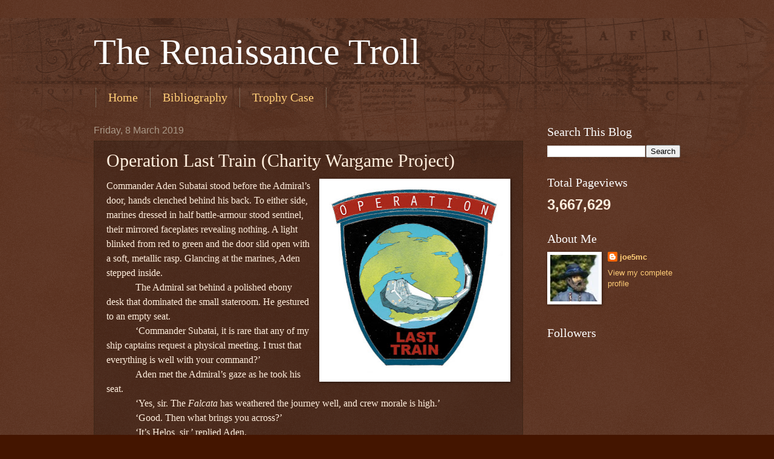

--- FILE ---
content_type: text/html; charset=UTF-8
request_url: https://therenaissancetroll.blogspot.com/2019/03/operation-last-train-charity-wargame_8.html
body_size: 25786
content:
<!DOCTYPE html>
<html class='v2' dir='ltr' lang='en-GB'>
<head>
<link href='https://www.blogger.com/static/v1/widgets/335934321-css_bundle_v2.css' rel='stylesheet' type='text/css'/>
<meta content='width=1100' name='viewport'/>
<meta content='text/html; charset=UTF-8' http-equiv='Content-Type'/>
<meta content='blogger' name='generator'/>
<link href='https://therenaissancetroll.blogspot.com/favicon.ico' rel='icon' type='image/x-icon'/>
<link href='http://therenaissancetroll.blogspot.com/2019/03/operation-last-train-charity-wargame_8.html' rel='canonical'/>
<link rel="alternate" type="application/atom+xml" title="The Renaissance Troll - Atom" href="https://therenaissancetroll.blogspot.com/feeds/posts/default" />
<link rel="alternate" type="application/rss+xml" title="The Renaissance Troll - RSS" href="https://therenaissancetroll.blogspot.com/feeds/posts/default?alt=rss" />
<link rel="service.post" type="application/atom+xml" title="The Renaissance Troll - Atom" href="https://www.blogger.com/feeds/3781995839246169257/posts/default" />

<link rel="alternate" type="application/atom+xml" title="The Renaissance Troll - Atom" href="https://therenaissancetroll.blogspot.com/feeds/3283872726825954268/comments/default" />
<!--Can't find substitution for tag [blog.ieCssRetrofitLinks]-->
<link href='https://blogger.googleusercontent.com/img/b/R29vZ2xl/AVvXsEgzROvxvhrTDp9QpYUXl32HiTYlQ9fRQi4eRlV2EJvWrMYJ7-FxrZnykxegNF5UNNxhmOO9zpGiDIp2lvBFy-Te5-95XAraQWRby_WUJKio-9TcIeKMspaB5W29M4cowZK_g1GV7ETFfjHH/s320/OLTcolor+%2528Small%2529.jpg' rel='image_src'/>
<meta content='http://therenaissancetroll.blogspot.com/2019/03/operation-last-train-charity-wargame_8.html' property='og:url'/>
<meta content='Operation Last Train (Charity Wargame Project)' property='og:title'/>
<meta content='   Commander Aden Subatai stood before the Admiral’s door, hands clenched behind his back. To either side, marines dressed in half battle-ar...' property='og:description'/>
<meta content='https://blogger.googleusercontent.com/img/b/R29vZ2xl/AVvXsEgzROvxvhrTDp9QpYUXl32HiTYlQ9fRQi4eRlV2EJvWrMYJ7-FxrZnykxegNF5UNNxhmOO9zpGiDIp2lvBFy-Te5-95XAraQWRby_WUJKio-9TcIeKMspaB5W29M4cowZK_g1GV7ETFfjHH/w1200-h630-p-k-no-nu/OLTcolor+%2528Small%2529.jpg' property='og:image'/>
<title>The Renaissance Troll: Operation Last Train (Charity Wargame Project)</title>
<style id='page-skin-1' type='text/css'><!--
/*
-----------------------------------------------
Blogger Template Style
Name:     Watermark
Designer: Blogger
URL:      www.blogger.com
----------------------------------------------- */
/* Use this with templates/1ktemplate-*.html */
/* Content
----------------------------------------------- */
body {
font: normal normal 14px Arial, Tahoma, Helvetica, FreeSans, sans-serif;
color: #ffeedd;
background: #441500 url(//www.blogblog.com/1kt/watermark/body_background_navigator.png) repeat scroll top left;
}
html body .content-outer {
min-width: 0;
max-width: 100%;
width: 100%;
}
.content-outer {
font-size: 92%;
}
a:link {
text-decoration:none;
color: #ffcc77;
}
a:visited {
text-decoration:none;
color: #ffcc77;
}
a:hover {
text-decoration:underline;
color: #ffeecc;
}
.body-fauxcolumns .cap-top {
margin-top: 30px;
background: transparent url(//www.blogblog.com/1kt/watermark/body_overlay_navigator.png) no-repeat scroll top center;
height: 256px;
}
.content-inner {
padding: 0;
}
/* Header
----------------------------------------------- */
.header-inner .Header .titlewrapper,
.header-inner .Header .descriptionwrapper {
padding-left: 20px;
padding-right: 20px;
}
.Header h1 {
font: normal normal 60px Georgia, Utopia, 'Palatino Linotype', Palatino, serif;
color: #ffffff;
text-shadow: 2px 2px rgba(0, 0, 0, .1);
}
.Header h1 a {
color: #ffffff;
}
.Header .description {
font-size: 140%;
color: #aa9988;
}
/* Tabs
----------------------------------------------- */
.tabs-inner .section {
margin: 0 20px;
}
.tabs-inner .PageList, .tabs-inner .LinkList, .tabs-inner .Labels {
margin-left: -11px;
margin-right: -11px;
background-color: transparent;
border-top: 0 solid #ffffff;
border-bottom: 0 solid #ffffff;
-moz-box-shadow: 0 0 0 rgba(0, 0, 0, .3);
-webkit-box-shadow: 0 0 0 rgba(0, 0, 0, .3);
-goog-ms-box-shadow: 0 0 0 rgba(0, 0, 0, .3);
box-shadow: 0 0 0 rgba(0, 0, 0, .3);
}
.tabs-inner .PageList .widget-content,
.tabs-inner .LinkList .widget-content,
.tabs-inner .Labels .widget-content {
margin: -3px -11px;
background: transparent none  no-repeat scroll right;
}
.tabs-inner .widget ul {
padding: 2px 25px;
max-height: 34px;
background: transparent none no-repeat scroll left;
}
.tabs-inner .widget li {
border: none;
}
.tabs-inner .widget li a {
display: inline-block;
padding: .25em 1em;
font: normal normal 20px Georgia, Utopia, 'Palatino Linotype', Palatino, serif;
color: #ffcc77;
border-right: 1px solid #776655;
}
.tabs-inner .widget li:first-child a {
border-left: 1px solid #776655;
}
.tabs-inner .widget li.selected a, .tabs-inner .widget li a:hover {
color: #ffffff;
}
/* Headings
----------------------------------------------- */
h2 {
font: normal normal 20px Georgia, Utopia, 'Palatino Linotype', Palatino, serif;
color: #ffffff;
margin: 0 0 .5em;
}
h2.date-header {
font: normal normal 16px Arial, Tahoma, Helvetica, FreeSans, sans-serif;
color: #aa9988;
}
/* Main
----------------------------------------------- */
.main-inner .column-center-inner,
.main-inner .column-left-inner,
.main-inner .column-right-inner {
padding: 0 5px;
}
.main-outer {
margin-top: 0;
background: transparent none no-repeat scroll top left;
}
.main-inner {
padding-top: 30px;
}
.main-cap-top {
position: relative;
}
.main-cap-top .cap-right {
position: absolute;
height: 0;
width: 100%;
bottom: 0;
background: transparent none repeat-x scroll bottom center;
}
.main-cap-top .cap-left {
position: absolute;
height: 245px;
width: 280px;
right: 0;
bottom: 0;
background: transparent none no-repeat scroll bottom left;
}
/* Posts
----------------------------------------------- */
.post-outer {
padding: 15px 20px;
margin: 0 0 25px;
background: transparent url(//www.blogblog.com/1kt/watermark/post_background_navigator.png) repeat scroll top left;
_background-image: none;
border: dotted 1px #332211;
-moz-box-shadow: 0 0 0 rgba(0, 0, 0, .1);
-webkit-box-shadow: 0 0 0 rgba(0, 0, 0, .1);
-goog-ms-box-shadow: 0 0 0 rgba(0, 0, 0, .1);
box-shadow: 0 0 0 rgba(0, 0, 0, .1);
}
h3.post-title {
font: normal normal 30px Georgia, Utopia, 'Palatino Linotype', Palatino, serif;
margin: 0;
}
.comments h4 {
font: normal normal 30px Georgia, Utopia, 'Palatino Linotype', Palatino, serif;
margin: 1em 0 0;
}
.post-body {
font-size: 105%;
line-height: 1.5;
position: relative;
}
.post-header {
margin: 0 0 1em;
color: #aa9988;
}
.post-footer {
margin: 10px 0 0;
padding: 10px 0 0;
color: #aa9988;
border-top: dashed 1px #998877;
}
#blog-pager {
font-size: 140%
}
#comments .comment-author {
padding-top: 1.5em;
border-top: dashed 1px #998877;
background-position: 0 1.5em;
}
#comments .comment-author:first-child {
padding-top: 0;
border-top: none;
}
.avatar-image-container {
margin: .2em 0 0;
}
/* Comments
----------------------------------------------- */
.comments .comments-content .icon.blog-author {
background-repeat: no-repeat;
background-image: url([data-uri]);
}
.comments .comments-content .loadmore a {
border-top: 1px solid #998877;
border-bottom: 1px solid #998877;
}
.comments .continue {
border-top: 2px solid #998877;
}
/* Widgets
----------------------------------------------- */
.widget ul, .widget #ArchiveList ul.flat {
padding: 0;
list-style: none;
}
.widget ul li, .widget #ArchiveList ul.flat li {
padding: .35em 0;
text-indent: 0;
border-top: dashed 1px #998877;
}
.widget ul li:first-child, .widget #ArchiveList ul.flat li:first-child {
border-top: none;
}
.widget .post-body ul {
list-style: disc;
}
.widget .post-body ul li {
border: none;
}
.widget .zippy {
color: #998877;
}
.post-body img, .post-body .tr-caption-container, .Profile img, .Image img,
.BlogList .item-thumbnail img {
padding: 5px;
background: #fff;
-moz-box-shadow: 1px 1px 5px rgba(0, 0, 0, .5);
-webkit-box-shadow: 1px 1px 5px rgba(0, 0, 0, .5);
-goog-ms-box-shadow: 1px 1px 5px rgba(0, 0, 0, .5);
box-shadow: 1px 1px 5px rgba(0, 0, 0, .5);
}
.post-body img, .post-body .tr-caption-container {
padding: 8px;
}
.post-body .tr-caption-container {
color: #333333;
}
.post-body .tr-caption-container img {
padding: 0;
background: transparent;
border: none;
-moz-box-shadow: 0 0 0 rgba(0, 0, 0, .1);
-webkit-box-shadow: 0 0 0 rgba(0, 0, 0, .1);
-goog-ms-box-shadow: 0 0 0 rgba(0, 0, 0, .1);
box-shadow: 0 0 0 rgba(0, 0, 0, .1);
}
/* Footer
----------------------------------------------- */
.footer-outer {
color:#ffeedd;
background: #110000 url(https://resources.blogblog.com/blogblog/data/1kt/watermark/body_background_navigator.png) repeat scroll top left;
}
.footer-outer a {
color: #ffcc77;
}
.footer-outer a:visited {
color: #ffcc77;
}
.footer-outer a:hover {
color: #ffeecc;
}
.footer-outer .widget h2 {
color: #ffffff;
}
/* Mobile
----------------------------------------------- */
body.mobile  {
background-size: 100% auto;
}
.mobile .body-fauxcolumn-outer {
background: transparent none repeat scroll top left;
}
html .mobile .mobile-date-outer {
border-bottom: none;
background: transparent url(//www.blogblog.com/1kt/watermark/post_background_navigator.png) repeat scroll top left;
_background-image: none;
margin-bottom: 10px;
}
.mobile .main-inner .date-outer {
padding: 0;
}
.mobile .main-inner .date-header {
margin: 10px;
}
.mobile .main-cap-top {
z-index: -1;
}
.mobile .content-outer {
font-size: 100%;
}
.mobile .post-outer {
padding: 10px;
}
.mobile .main-cap-top .cap-left {
background: transparent none no-repeat scroll bottom left;
}
.mobile .body-fauxcolumns .cap-top {
margin: 0;
}
.mobile-link-button {
background: transparent url(//www.blogblog.com/1kt/watermark/post_background_navigator.png) repeat scroll top left;
}
.mobile-link-button a:link, .mobile-link-button a:visited {
color: #ffcc77;
}
.mobile-index-date .date-header {
color: #aa9988;
}
.mobile-index-contents {
color: #ffeedd;
}
.mobile .tabs-inner .section {
margin: 0;
}
.mobile .tabs-inner .PageList {
margin-left: 0;
margin-right: 0;
}
.mobile .tabs-inner .PageList .widget-content {
margin: 0;
color: #ffffff;
background: transparent url(//www.blogblog.com/1kt/watermark/post_background_navigator.png) repeat scroll top left;
}
.mobile .tabs-inner .PageList .widget-content .pagelist-arrow {
border-left: 1px solid #776655;
}

--></style>
<style id='template-skin-1' type='text/css'><!--
body {
min-width: 1010px;
}
.content-outer, .content-fauxcolumn-outer, .region-inner {
min-width: 1010px;
max-width: 1010px;
_width: 1010px;
}
.main-inner .columns {
padding-left: 0px;
padding-right: 260px;
}
.main-inner .fauxcolumn-center-outer {
left: 0px;
right: 260px;
/* IE6 does not respect left and right together */
_width: expression(this.parentNode.offsetWidth -
parseInt("0px") -
parseInt("260px") + 'px');
}
.main-inner .fauxcolumn-left-outer {
width: 0px;
}
.main-inner .fauxcolumn-right-outer {
width: 260px;
}
.main-inner .column-left-outer {
width: 0px;
right: 100%;
margin-left: -0px;
}
.main-inner .column-right-outer {
width: 260px;
margin-right: -260px;
}
#layout {
min-width: 0;
}
#layout .content-outer {
min-width: 0;
width: 800px;
}
#layout .region-inner {
min-width: 0;
width: auto;
}
body#layout div.add_widget {
padding: 8px;
}
body#layout div.add_widget a {
margin-left: 32px;
}
--></style>
<link href='https://www.blogger.com/dyn-css/authorization.css?targetBlogID=3781995839246169257&amp;zx=7df6d5c2-a013-4ced-9c54-c8799440e1e5' media='none' onload='if(media!=&#39;all&#39;)media=&#39;all&#39;' rel='stylesheet'/><noscript><link href='https://www.blogger.com/dyn-css/authorization.css?targetBlogID=3781995839246169257&amp;zx=7df6d5c2-a013-4ced-9c54-c8799440e1e5' rel='stylesheet'/></noscript>
<meta name='google-adsense-platform-account' content='ca-host-pub-1556223355139109'/>
<meta name='google-adsense-platform-domain' content='blogspot.com'/>

<!-- data-ad-client=ca-pub-0282809159169911 -->

</head>
<body class='loading variant-navigator'>
<div class='navbar no-items section' id='navbar' name='Navbar'>
</div>
<div class='body-fauxcolumns'>
<div class='fauxcolumn-outer body-fauxcolumn-outer'>
<div class='cap-top'>
<div class='cap-left'></div>
<div class='cap-right'></div>
</div>
<div class='fauxborder-left'>
<div class='fauxborder-right'></div>
<div class='fauxcolumn-inner'>
</div>
</div>
<div class='cap-bottom'>
<div class='cap-left'></div>
<div class='cap-right'></div>
</div>
</div>
</div>
<div class='content'>
<div class='content-fauxcolumns'>
<div class='fauxcolumn-outer content-fauxcolumn-outer'>
<div class='cap-top'>
<div class='cap-left'></div>
<div class='cap-right'></div>
</div>
<div class='fauxborder-left'>
<div class='fauxborder-right'></div>
<div class='fauxcolumn-inner'>
</div>
</div>
<div class='cap-bottom'>
<div class='cap-left'></div>
<div class='cap-right'></div>
</div>
</div>
</div>
<div class='content-outer'>
<div class='content-cap-top cap-top'>
<div class='cap-left'></div>
<div class='cap-right'></div>
</div>
<div class='fauxborder-left content-fauxborder-left'>
<div class='fauxborder-right content-fauxborder-right'></div>
<div class='content-inner'>
<header>
<div class='header-outer'>
<div class='header-cap-top cap-top'>
<div class='cap-left'></div>
<div class='cap-right'></div>
</div>
<div class='fauxborder-left header-fauxborder-left'>
<div class='fauxborder-right header-fauxborder-right'></div>
<div class='region-inner header-inner'>
<div class='header section' id='header' name='Header'><div class='widget Header' data-version='1' id='Header1'>
<div id='header-inner'>
<div class='titlewrapper'>
<h1 class='title'>
<a href='https://therenaissancetroll.blogspot.com/'>
The Renaissance Troll
</a>
</h1>
</div>
<div class='descriptionwrapper'>
<p class='description'><span>
</span></p>
</div>
</div>
</div></div>
</div>
</div>
<div class='header-cap-bottom cap-bottom'>
<div class='cap-left'></div>
<div class='cap-right'></div>
</div>
</div>
</header>
<div class='tabs-outer'>
<div class='tabs-cap-top cap-top'>
<div class='cap-left'></div>
<div class='cap-right'></div>
</div>
<div class='fauxborder-left tabs-fauxborder-left'>
<div class='fauxborder-right tabs-fauxborder-right'></div>
<div class='region-inner tabs-inner'>
<div class='tabs section' id='crosscol' name='Cross-column'><div class='widget PageList' data-version='1' id='PageList1'>
<div class='widget-content'>
<ul>
<li>
<a href='https://therenaissancetroll.blogspot.com/'>Home</a>
</li>
<li>
<a href='https://therenaissancetroll.blogspot.com/p/writing.html'>Bibliography</a>
</li>
<li>
<a href='https://therenaissancetroll.blogspot.com/p/trophy-case.html'>Trophy Case</a>
</li>
</ul>
<div class='clear'></div>
</div>
</div></div>
<div class='tabs no-items section' id='crosscol-overflow' name='Cross-Column 2'></div>
</div>
</div>
<div class='tabs-cap-bottom cap-bottom'>
<div class='cap-left'></div>
<div class='cap-right'></div>
</div>
</div>
<div class='main-outer'>
<div class='main-cap-top cap-top'>
<div class='cap-left'></div>
<div class='cap-right'></div>
</div>
<div class='fauxborder-left main-fauxborder-left'>
<div class='fauxborder-right main-fauxborder-right'></div>
<div class='region-inner main-inner'>
<div class='columns fauxcolumns'>
<div class='fauxcolumn-outer fauxcolumn-center-outer'>
<div class='cap-top'>
<div class='cap-left'></div>
<div class='cap-right'></div>
</div>
<div class='fauxborder-left'>
<div class='fauxborder-right'></div>
<div class='fauxcolumn-inner'>
</div>
</div>
<div class='cap-bottom'>
<div class='cap-left'></div>
<div class='cap-right'></div>
</div>
</div>
<div class='fauxcolumn-outer fauxcolumn-left-outer'>
<div class='cap-top'>
<div class='cap-left'></div>
<div class='cap-right'></div>
</div>
<div class='fauxborder-left'>
<div class='fauxborder-right'></div>
<div class='fauxcolumn-inner'>
</div>
</div>
<div class='cap-bottom'>
<div class='cap-left'></div>
<div class='cap-right'></div>
</div>
</div>
<div class='fauxcolumn-outer fauxcolumn-right-outer'>
<div class='cap-top'>
<div class='cap-left'></div>
<div class='cap-right'></div>
</div>
<div class='fauxborder-left'>
<div class='fauxborder-right'></div>
<div class='fauxcolumn-inner'>
</div>
</div>
<div class='cap-bottom'>
<div class='cap-left'></div>
<div class='cap-right'></div>
</div>
</div>
<!-- corrects IE6 width calculation -->
<div class='columns-inner'>
<div class='column-center-outer'>
<div class='column-center-inner'>
<div class='main section' id='main' name='Main'><div class='widget Blog' data-version='1' id='Blog1'>
<div class='blog-posts hfeed'>

          <div class="date-outer">
        
<h2 class='date-header'><span>Friday, 8 March 2019</span></h2>

          <div class="date-posts">
        
<div class='post-outer'>
<div class='post hentry uncustomized-post-template' itemprop='blogPost' itemscope='itemscope' itemtype='http://schema.org/BlogPosting'>
<meta content='https://blogger.googleusercontent.com/img/b/R29vZ2xl/AVvXsEgzROvxvhrTDp9QpYUXl32HiTYlQ9fRQi4eRlV2EJvWrMYJ7-FxrZnykxegNF5UNNxhmOO9zpGiDIp2lvBFy-Te5-95XAraQWRby_WUJKio-9TcIeKMspaB5W29M4cowZK_g1GV7ETFfjHH/s320/OLTcolor+%2528Small%2529.jpg' itemprop='image_url'/>
<meta content='3781995839246169257' itemprop='blogId'/>
<meta content='3283872726825954268' itemprop='postId'/>
<a name='3283872726825954268'></a>
<h3 class='post-title entry-title' itemprop='name'>
Operation Last Train (Charity Wargame Project)
</h3>
<div class='post-header'>
<div class='post-header-line-1'></div>
</div>
<div class='post-body entry-content' id='post-body-3283872726825954268' itemprop='description articleBody'>
<div class="separator" style="clear: both; text-align: center;">
<a href="https://blogger.googleusercontent.com/img/b/R29vZ2xl/AVvXsEgzROvxvhrTDp9QpYUXl32HiTYlQ9fRQi4eRlV2EJvWrMYJ7-FxrZnykxegNF5UNNxhmOO9zpGiDIp2lvBFy-Te5-95XAraQWRby_WUJKio-9TcIeKMspaB5W29M4cowZK_g1GV7ETFfjHH/s1600/OLTcolor+%2528Small%2529.jpg" imageanchor="1" style="clear: right; float: right; margin-bottom: 1em; margin-left: 1em;"><img border="0" data-original-height="1064" data-original-width="1000" height="320" src="https://blogger.googleusercontent.com/img/b/R29vZ2xl/AVvXsEgzROvxvhrTDp9QpYUXl32HiTYlQ9fRQi4eRlV2EJvWrMYJ7-FxrZnykxegNF5UNNxhmOO9zpGiDIp2lvBFy-Te5-95XAraQWRby_WUJKio-9TcIeKMspaB5W29M4cowZK_g1GV7ETFfjHH/s320/OLTcolor+%2528Small%2529.jpg" width="300" /></a></div>
<div class="MsoNoSpacing">
<span style="font-family: &quot;times new roman&quot; , serif; font-size: 12pt;">Commander
Aden Subatai stood before the Admiral&#8217;s door, hands clenched behind his back.
To either side, marines dressed in half battle-armour stood sentinel, their
mirrored faceplates revealing nothing. A light blinked from red to green and
the door slid open with a soft, metallic rasp. Glancing at the marines, Aden
stepped inside.</span></div>
<div class="MsoNoSpacing" style="text-indent: 36.0pt;">
<span style="font-family: &quot;times new roman&quot; , serif; font-size: 12.0pt;">The Admiral sat behind a polished ebony
desk that dominated the small stateroom. He gestured to an empty seat.<o:p></o:p></span></div>
<div class="MsoNoSpacing" style="text-indent: 36.0pt;">
<span style="font-family: &quot;times new roman&quot; , serif; font-size: 12.0pt;">&#8216;Commander Subatai, it is rare that any of
my ship captains request a physical meeting. I trust that everything is well
with your command?&#8217;<o:p></o:p></span></div>
<div class="MsoNoSpacing" style="text-indent: 36.0pt;">
<span style="font-family: &quot;times new roman&quot; , serif; font-size: 12.0pt;">Aden met the Admiral&#8217;s gaze as he took his
seat.<o:p></o:p></span></div>
<div class="MsoNoSpacing" style="text-indent: 36.0pt;">
<span style="font-family: &quot;times new roman&quot; , serif; font-size: 12.0pt;">&#8216;Yes, sir. The <i style="mso-bidi-font-style: normal;">Falcata</i> has weathered the journey well, and crew morale is high.&#8217;<o:p></o:p></span></div>
<div class="MsoNoSpacing" style="text-indent: 36.0pt;">
<span style="font-family: &quot;times new roman&quot; , serif; font-size: 12.0pt;">&#8216;Good. Then what brings you across?&#8217;<o:p></o:p></span></div>
<div class="MsoNoSpacing" style="text-indent: 36.0pt;">
<span style="font-family: &quot;times new roman&quot; , serif; font-size: 12.0pt;">&#8216;It&#8217;s Helos, sir,&#8217; replied Aden.<o:p></o:p></span></div>
<div class="MsoNoSpacing" style="text-indent: 36.0pt;">
<span style="font-family: &quot;times new roman&quot; , serif; font-size: 12.0pt;">&#8216;Helos,&#8217; repeated the Admiral with a
frown. He tapped lightly on the top of his desk, and a holographic image of a
planet sprang to life between the two men. The image rotated slowly, showing a
grey-green world, key data displayed around it.<o:p></o:p></span></div>
<div class="MsoNoSpacing" style="text-indent: 36.0pt;">
<span style="font-family: &quot;times new roman&quot; , serif; font-size: 12.0pt;">&#8216;A dead world,&#8217; said the Admiral. &#8216;Overrun
with bugs. Scheduled for atmospheric burn-off in three months.&#8217;<o:p></o:p></span></div>
<div class="MsoNoSpacing" style="text-indent: 36.0pt;">
<span style="font-family: &quot;times new roman&quot; , serif; font-size: 12.0pt;">&#8216;With respect, sir, before the invasion, Helos
had a population of nearly 7 billion. Our data estimates that even in a worst
case scenario, there could be as many as 7,000 people still alive&#8230;&#8217; <o:p></o:p></span></div>
<div class="MsoNoSpacing" style="text-indent: 36.0pt;">
<span style="font-family: &quot;times new roman&quot; , serif; font-size: 12.0pt;">&#8216;Commander. How many planets have we lost
in this war?&#8217; This time, Aden said nothing. &#8216;In three months, the casualty rate
will be 100%. I can&#8217;t divert this fleet in order to save a few lives that mean
nothing to the war effort.&#8217;<o:p></o:p></span></div>
<div class="MsoNoSpacing" style="text-indent: 36.0pt;">
<span style="font-family: &quot;times new roman&quot; , serif; font-size: 12.0pt;">&#8216;Of course not, sir. But one ship. A fast
ship, like the <i style="mso-bidi-font-style: normal;">Falcata</i>, could divert
to Helos, pick up as many survivors as could be found, and then rendezvous with
the fleet before it has completed its refit.&#8217;<o:p></o:p></span></div>
<div class="MsoNoSpacing" style="text-indent: 36.0pt;">
<span style="font-family: &quot;times new roman&quot; , serif; font-size: 12.0pt;">The Admiral sat back slightly in his chair
and looked up at the planet. &#8216;Commander, there are nearly 30 billion bugs down
there. I cannot order men to go into battle against those kind of odds.&#8217;<o:p></o:p></span></div>
<div class="MsoNoSpacing" style="text-indent: 36.0pt;">
<span style="font-family: &quot;times new roman&quot; , serif; font-size: 12.0pt;">&#8216;Sir, the people still on Helos must be
living in a nightmare. Desperate. Under siege. Likely starving. They know that
no help is coming. They know they have been abandoned.&#8217; <o:p></o:p></span></div>
<div class="MsoNoSpacing" style="text-indent: 36.0pt;">
<span style="font-family: &quot;times new roman&quot; , serif; font-size: 12.0pt;">The Admiral winced at Aden&#8217;s choice of
words. &#8216;Let me give them one last hope, sir.&#8217;<o:p></o:p></span></div>
<div class="MsoNoSpacing">
<span style="font-family: &quot;times new roman&quot; , serif; font-size: 12.0pt;">The
Admiral tapped his desk again, and the image of Helos disappeared. He looked
directly into the eyes of his commander.<span style="mso-spacerun: yes;">&nbsp;
</span><o:p></o:p></span></div>
<div class="MsoNoSpacing" style="text-indent: 36.0pt;">
<span style="font-family: &quot;times new roman&quot; , serif; font-size: 12.0pt;">&#8216;Volunteers only. One hundred men, if you
can find them. I&#8217;ll send a fast transport with you to carry any survivors you
find. And you will be back with the fleet at the end of three months.&#8217; <o:p></o:p></span></div>
<div class="MsoNoSpacing" style="margin-left: 36.0pt;">
<span style="font-family: &quot;times new roman&quot; , serif; font-size: 12.0pt;">Aden nodded.<o:p></o:p></span></div>
<div class="MsoNoSpacing" style="text-indent: 36.0pt;">
<span style="font-family: &quot;times new roman&quot; , serif; font-size: 12.0pt;">&#8216;You&#8217;ve got a lot of work to do,
Commander. Dismissed.&#8217;<o:p></o:p></span></div>
<div class="MsoNoSpacing" style="text-indent: 36.0pt;">
<span style="font-family: &quot;times new roman&quot; , serif; font-size: 12.0pt;">Aden stood and saluted. <o:p></o:p></span></div>
<div class="MsoNoSpacing" style="text-indent: 36.0pt;">
<span style="font-family: &quot;times new roman&quot; , serif; font-size: 12.0pt;">By the end of the day, Commander Subatai
had received more than 3,000 requests from soldiers and marines to join the
mission that was already being called Operation<i style="mso-bidi-font-style: normal;"> Last Train</i>.<o:p></o:p></span></div>
<div class="MsoNoSpacing">
<br /></div>
<div class="MsoNoSpacing">
<span style="font-family: &quot;times new roman&quot; , serif; font-size: 28pt;">What is Operation Last Train?</span></div>
<div class="MsoNoSpacing">
<br /></div>
<div class="MsoNoSpacing">
<b style="mso-bidi-font-weight: normal;"><span style="font-family: &quot;times new roman&quot; , serif; font-size: 12.0pt;">Operation<i style="mso-bidi-font-style: normal;"> Last Train</i></span></b><span style="font-family: &quot;times new roman&quot; , serif; font-size: 12.0pt;"> is a game, an
excuse, and a chance to translate wargaming into some real-world good. Let&#8217;s
start with the excuse. <o:p></o:p></span></div>
<div class="MsoNoSpacing" style="text-indent: 36.0pt;">
<span style="font-family: &quot;times new roman&quot; , serif; font-size: 12.0pt;">I love science-fiction soldier miniatures and
need only the slightest excuse to buy them. I&#8217;m not one for painting armies,
however. It just seems like such a shame, with the huge variety of
science-fiction soldiers available, including numerous conversion bits, to
paint up a hundred or more soldiers all essentially wearing the same uniform. I
would rather collect my soldiers individually and feel free to customize and
equip them in any manner I choose. Unfortunately, this doesn&#8217;t fit well with
most missions that science-fiction troopers would be assigned. So, I came up
with Operation<i style="mso-bidi-font-style: normal;"> Last Train</i>, a mission carried
out solely by volunteers drawn from numerous different regiments, each with its
own uniform, equipment, and traditions. This is my excuse to make and collect
all the soldiers I want, and not worry about why they are all thrown together
for one mission.<o:p></o:p></span></div>
<div class="MsoNoSpacing" style="text-indent: 36.0pt;">
<span style="font-family: &quot;times new roman&quot; , serif; font-size: 12.0pt;">Of course, if I&#8217;m going to play with these
figures, I need a game. For that reason, I have designed a very simple set of
rules, in which you build up your roster of volunteers, select a small handful
for each drop, and then play out the mission on the tabletop. Because usually only
six men are needed for each drop, I can thankfully start playing as I am
assembling my forces, and don&#8217;t have to wait until I&#8217;ve painted all 100
volunteers! I have designed the game so that it can be played either solo or
cooperatively with two people, but it wouldn&#8217;t be hard to expand the number of
players if desired. <o:p></o:p></span></div>
<div class="MsoNoSpacing" style="text-indent: 36.0pt;">
<span style="font-family: &quot;times new roman&quot; , serif; font-size: 12.0pt;">This is going to be an &#8216;iron man&#8217;-style
miniatures game. Once a figure is killed during a drop, it is out and cannot be
used again. It will be immortalized in my hall of heroes (and can, of course,
be used in other games), but this is a desperate mission and the casualties
hurt.<o:p></o:p></span></div>
<div class="MsoNoSpacing" style="text-indent: 36.0pt;">
<span style="font-family: &quot;times new roman&quot; , serif; font-size: 12.0pt;">Wargaming is a strange hobby. We have fun
recreating on the tabletop something that in reality is horrific, terrible, and
tragic. I honestly don&#8217;t think there is anything wrong with this &#8211; in fact, I
believe that my studies into military history that have gone along with my
wargaming have made me more conscious of the true cost and horror of war. On
occasion, however, I am made to feel a bit guilty about the hobby and its
connection to death and cruelty. So, I decided that I would use my hobby to
support the people that are doing their best to end, or at least mitigate,
those horrors. For that reason, I am asking everyone who downloads, reads, and
enjoys these rules to please donate &#163;3 / $5 (the cost of a nice cup of coffee)
to Save the Children via my JustGiving page&nbsp;<a href="https://www.justgiving.com/fundraising/operationlasttrain" target="_blank">here</a>. You can download these rules in an easy-to-read PDF document <a href="https://drive.google.com/file/d/1Xb9q_hPmBhFxO4T4tUsjlyMrtz-1k4S_/view" target="_blank">here</a><span id="goog_1614415648"></span><a href="https://www.blogger.com/"></a><span id="goog_1614415649"></span>. And get a copy of the&nbsp;Roster Sheet <a href="https://drive.google.com/file/d/1viqkAHJLBquRLLjeYhFH6Yp_UFS5VGwv/view" target="_blank">here</a>. Information of the work by Save the Children can be found <a href="https://www.savethechildren.org.uk/what-we-do" target="_blank">here</a><span id="goog_792363429"></span><a href="https://www.blogger.com/"></a><span id="goog_792363430"></span>.<o:p></o:p></span></div>
<div class="MsoNoSpacing" style="text-indent: 36.0pt;">
<span style="font-family: &quot;times new roman&quot; , serif; font-size: 12.0pt;">Furthermore, whenever I play a game of <b style="mso-bidi-font-weight: normal;">Operation<i style="mso-bidi-font-style: normal;"> Last Train</i></b>, I plan to donate 10 cents for each civilian my
band of heroes saves from the doomed planet. That way, my little toy heroes are
really helping to do some good. I admit that it is a bit silly to connect the
actions of toy soldiers on a table to helping to save and improve the lives of children
in the real world, but, as living in Britain has taught me, doing silly things
in aid of a good cause is a noble endeavour.<o:p></o:p></span></div>
<div class="MsoNoSpacing" style="text-indent: 36.0pt;">
<b style="mso-bidi-font-weight: normal;"><span style="font-family: &quot;times new roman&quot; , serif; font-size: 12.0pt;">Operation<i style="mso-bidi-font-style: normal;"> Last Train</i></span></b><span style="font-family: &quot;times new roman&quot; , serif; font-size: 12.0pt;"> is a personal
project, and I plan to have fun and donate a little money whatever happens, but
if anyone wants to join me, I wouldn&#8217;t mind the company. Just remember, this
mission is for volunteers only. (I have also set up a <a href="https://www.facebook.com/groups/343119162906573/" target="_blank">FaceBook page</a> where
anyone who wants can join in, show off some figures, talk drops, and see if we
can raise a little money).<o:p></o:p></span></div>
<div class="MsoNoSpacing" style="text-indent: 36.0pt;">
<span style="font-family: &quot;times new roman&quot; , serif; font-size: 12.0pt;">So, go ahead and download the rules if you
want. At the moment, it only contains one scenario, but I will be posting more here on the blog as and when I write them!</span></div>
<div style='clear: both;'></div>
</div>
<div class='post-footer'>
<div class='post-footer-line post-footer-line-1'>
<span class='post-author vcard'>
Posted by
<span class='fn' itemprop='author' itemscope='itemscope' itemtype='http://schema.org/Person'>
<meta content='https://www.blogger.com/profile/13381588340232280771' itemprop='url'/>
<a class='g-profile' href='https://www.blogger.com/profile/13381588340232280771' rel='author' title='author profile'>
<span itemprop='name'>joe5mc</span>
</a>
</span>
</span>
<span class='post-timestamp'>
at
<meta content='http://therenaissancetroll.blogspot.com/2019/03/operation-last-train-charity-wargame_8.html' itemprop='url'/>
<a class='timestamp-link' href='https://therenaissancetroll.blogspot.com/2019/03/operation-last-train-charity-wargame_8.html' rel='bookmark' title='permanent link'><abbr class='published' itemprop='datePublished' title='2019-03-08T03:38:00-08:00'>03:38</abbr></a>
</span>
<span class='post-comment-link'>
</span>
<span class='post-icons'>
<span class='item-control blog-admin pid-66779671'>
<a href='https://www.blogger.com/post-edit.g?blogID=3781995839246169257&postID=3283872726825954268&from=pencil' title='Edit Post'>
<img alt='' class='icon-action' height='18' src='https://resources.blogblog.com/img/icon18_edit_allbkg.gif' width='18'/>
</a>
</span>
</span>
<div class='post-share-buttons goog-inline-block'>
<a class='goog-inline-block share-button sb-email' href='https://www.blogger.com/share-post.g?blogID=3781995839246169257&postID=3283872726825954268&target=email' target='_blank' title='Email This'><span class='share-button-link-text'>Email This</span></a><a class='goog-inline-block share-button sb-blog' href='https://www.blogger.com/share-post.g?blogID=3781995839246169257&postID=3283872726825954268&target=blog' onclick='window.open(this.href, "_blank", "height=270,width=475"); return false;' target='_blank' title='BlogThis!'><span class='share-button-link-text'>BlogThis!</span></a><a class='goog-inline-block share-button sb-twitter' href='https://www.blogger.com/share-post.g?blogID=3781995839246169257&postID=3283872726825954268&target=twitter' target='_blank' title='Share to X'><span class='share-button-link-text'>Share to X</span></a><a class='goog-inline-block share-button sb-facebook' href='https://www.blogger.com/share-post.g?blogID=3781995839246169257&postID=3283872726825954268&target=facebook' onclick='window.open(this.href, "_blank", "height=430,width=640"); return false;' target='_blank' title='Share to Facebook'><span class='share-button-link-text'>Share to Facebook</span></a><a class='goog-inline-block share-button sb-pinterest' href='https://www.blogger.com/share-post.g?blogID=3781995839246169257&postID=3283872726825954268&target=pinterest' target='_blank' title='Share to Pinterest'><span class='share-button-link-text'>Share to Pinterest</span></a>
</div>
</div>
<div class='post-footer-line post-footer-line-2'>
<span class='post-labels'>
</span>
</div>
<div class='post-footer-line post-footer-line-3'>
<span class='post-location'>
</span>
</div>
</div>
</div>
<div class='comments' id='comments'>
<a name='comments'></a>
<h4>31 comments:</h4>
<div class='comments-content'>
<script async='async' src='' type='text/javascript'></script>
<script type='text/javascript'>
    (function() {
      var items = null;
      var msgs = null;
      var config = {};

// <![CDATA[
      var cursor = null;
      if (items && items.length > 0) {
        cursor = parseInt(items[items.length - 1].timestamp) + 1;
      }

      var bodyFromEntry = function(entry) {
        var text = (entry &&
                    ((entry.content && entry.content.$t) ||
                     (entry.summary && entry.summary.$t))) ||
            '';
        if (entry && entry.gd$extendedProperty) {
          for (var k in entry.gd$extendedProperty) {
            if (entry.gd$extendedProperty[k].name == 'blogger.contentRemoved') {
              return '<span class="deleted-comment">' + text + '</span>';
            }
          }
        }
        return text;
      }

      var parse = function(data) {
        cursor = null;
        var comments = [];
        if (data && data.feed && data.feed.entry) {
          for (var i = 0, entry; entry = data.feed.entry[i]; i++) {
            var comment = {};
            // comment ID, parsed out of the original id format
            var id = /blog-(\d+).post-(\d+)/.exec(entry.id.$t);
            comment.id = id ? id[2] : null;
            comment.body = bodyFromEntry(entry);
            comment.timestamp = Date.parse(entry.published.$t) + '';
            if (entry.author && entry.author.constructor === Array) {
              var auth = entry.author[0];
              if (auth) {
                comment.author = {
                  name: (auth.name ? auth.name.$t : undefined),
                  profileUrl: (auth.uri ? auth.uri.$t : undefined),
                  avatarUrl: (auth.gd$image ? auth.gd$image.src : undefined)
                };
              }
            }
            if (entry.link) {
              if (entry.link[2]) {
                comment.link = comment.permalink = entry.link[2].href;
              }
              if (entry.link[3]) {
                var pid = /.*comments\/default\/(\d+)\?.*/.exec(entry.link[3].href);
                if (pid && pid[1]) {
                  comment.parentId = pid[1];
                }
              }
            }
            comment.deleteclass = 'item-control blog-admin';
            if (entry.gd$extendedProperty) {
              for (var k in entry.gd$extendedProperty) {
                if (entry.gd$extendedProperty[k].name == 'blogger.itemClass') {
                  comment.deleteclass += ' ' + entry.gd$extendedProperty[k].value;
                } else if (entry.gd$extendedProperty[k].name == 'blogger.displayTime') {
                  comment.displayTime = entry.gd$extendedProperty[k].value;
                }
              }
            }
            comments.push(comment);
          }
        }
        return comments;
      };

      var paginator = function(callback) {
        if (hasMore()) {
          var url = config.feed + '?alt=json&v=2&orderby=published&reverse=false&max-results=50';
          if (cursor) {
            url += '&published-min=' + new Date(cursor).toISOString();
          }
          window.bloggercomments = function(data) {
            var parsed = parse(data);
            cursor = parsed.length < 50 ? null
                : parseInt(parsed[parsed.length - 1].timestamp) + 1
            callback(parsed);
            window.bloggercomments = null;
          }
          url += '&callback=bloggercomments';
          var script = document.createElement('script');
          script.type = 'text/javascript';
          script.src = url;
          document.getElementsByTagName('head')[0].appendChild(script);
        }
      };
      var hasMore = function() {
        return !!cursor;
      };
      var getMeta = function(key, comment) {
        if ('iswriter' == key) {
          var matches = !!comment.author
              && comment.author.name == config.authorName
              && comment.author.profileUrl == config.authorUrl;
          return matches ? 'true' : '';
        } else if ('deletelink' == key) {
          return config.baseUri + '/comment/delete/'
               + config.blogId + '/' + comment.id;
        } else if ('deleteclass' == key) {
          return comment.deleteclass;
        }
        return '';
      };

      var replybox = null;
      var replyUrlParts = null;
      var replyParent = undefined;

      var onReply = function(commentId, domId) {
        if (replybox == null) {
          // lazily cache replybox, and adjust to suit this style:
          replybox = document.getElementById('comment-editor');
          if (replybox != null) {
            replybox.height = '250px';
            replybox.style.display = 'block';
            replyUrlParts = replybox.src.split('#');
          }
        }
        if (replybox && (commentId !== replyParent)) {
          replybox.src = '';
          document.getElementById(domId).insertBefore(replybox, null);
          replybox.src = replyUrlParts[0]
              + (commentId ? '&parentID=' + commentId : '')
              + '#' + replyUrlParts[1];
          replyParent = commentId;
        }
      };

      var hash = (window.location.hash || '#').substring(1);
      var startThread, targetComment;
      if (/^comment-form_/.test(hash)) {
        startThread = hash.substring('comment-form_'.length);
      } else if (/^c[0-9]+$/.test(hash)) {
        targetComment = hash.substring(1);
      }

      // Configure commenting API:
      var configJso = {
        'maxDepth': config.maxThreadDepth
      };
      var provider = {
        'id': config.postId,
        'data': items,
        'loadNext': paginator,
        'hasMore': hasMore,
        'getMeta': getMeta,
        'onReply': onReply,
        'rendered': true,
        'initComment': targetComment,
        'initReplyThread': startThread,
        'config': configJso,
        'messages': msgs
      };

      var render = function() {
        if (window.goog && window.goog.comments) {
          var holder = document.getElementById('comment-holder');
          window.goog.comments.render(holder, provider);
        }
      };

      // render now, or queue to render when library loads:
      if (window.goog && window.goog.comments) {
        render();
      } else {
        window.goog = window.goog || {};
        window.goog.comments = window.goog.comments || {};
        window.goog.comments.loadQueue = window.goog.comments.loadQueue || [];
        window.goog.comments.loadQueue.push(render);
      }
    })();
// ]]>
  </script>
<div id='comment-holder'>
<div class="comment-thread toplevel-thread"><ol id="top-ra"><li class="comment" id="c7971672960651083002"><div class="avatar-image-container"><img src="//blogger.googleusercontent.com/img/b/R29vZ2xl/AVvXsEifqmYYSkdyyXJN1o1XDcfAvtL6aM4--j_qf2CzNws6XdwzLFzzXN8Z7YzL8gY9Wpfzj7LnOyHDd-Ew0uwwpkhJznn-uZFsmBmWGXgJaf50YNocEh-V_6-3Pmf3KXTsPw/s45-c/Bloodbeard+avatar.jpg" alt=""/></div><div class="comment-block"><div class="comment-header"><cite class="user"><a href="https://www.blogger.com/profile/13387734930992273172" rel="nofollow">Bloodbeard / Bay</a></cite><span class="icon user "></span><span class="datetime secondary-text"><a rel="nofollow" href="https://therenaissancetroll.blogspot.com/2019/03/operation-last-train-charity-wargame_8.html?showComment=1552047116960#c7971672960651083002">8 March 2019 at 04:11</a></span></div><p class="comment-content">This is a bloody cool project! I&#39;ll donate a few buck right away, see if I can get some games in and report on my blog - link back to this page. <br><br>Time to visit Bug City!</p><span class="comment-actions secondary-text"><a class="comment-reply" target="_self" data-comment-id="7971672960651083002">Reply</a><span class="item-control blog-admin blog-admin pid-1760717275"><a target="_self" href="https://www.blogger.com/comment/delete/3781995839246169257/7971672960651083002">Delete</a></span></span></div><div class="comment-replies"><div id="c7971672960651083002-rt" class="comment-thread inline-thread hidden"><span class="thread-toggle thread-expanded"><span class="thread-arrow"></span><span class="thread-count"><a target="_self">Replies</a></span></span><ol id="c7971672960651083002-ra" class="thread-chrome thread-expanded"><div></div><div id="c7971672960651083002-continue" class="continue"><a class="comment-reply" target="_self" data-comment-id="7971672960651083002">Reply</a></div></ol></div></div><div class="comment-replybox-single" id="c7971672960651083002-ce"></div></li><li class="comment" id="c8914298744639297319"><div class="avatar-image-container"><img src="//blogger.googleusercontent.com/img/b/R29vZ2xl/AVvXsEhSGbxXxEO7PrxZdV_09LjBJRU5iY85TT2LKePnS5n0aeGTpj0gS06kNFNJrd7o1bhNLVuCuPrAu14HhGY01ZiJPuTw12awEKY9vaq04c_9pl2LreGls6UB4LLO6UtNaw/s45-c/wedding_profile_2019.jpg" alt=""/></div><div class="comment-block"><div class="comment-header"><cite class="user"><a href="https://www.blogger.com/profile/01056296364188858071" rel="nofollow">Joe</a></cite><span class="icon user "></span><span class="datetime secondary-text"><a rel="nofollow" href="https://therenaissancetroll.blogspot.com/2019/03/operation-last-train-charity-wargame_8.html?showComment=1552048884946#c8914298744639297319">8 March 2019 at 04:41</a></span></div><p class="comment-content">Great idea! Donated - I&#39;ll share the details with my local gaming group, see if I can&#39;t raise some more interest.</p><span class="comment-actions secondary-text"><a class="comment-reply" target="_self" data-comment-id="8914298744639297319">Reply</a><span class="item-control blog-admin blog-admin pid-635054743"><a target="_self" href="https://www.blogger.com/comment/delete/3781995839246169257/8914298744639297319">Delete</a></span></span></div><div class="comment-replies"><div id="c8914298744639297319-rt" class="comment-thread inline-thread hidden"><span class="thread-toggle thread-expanded"><span class="thread-arrow"></span><span class="thread-count"><a target="_self">Replies</a></span></span><ol id="c8914298744639297319-ra" class="thread-chrome thread-expanded"><div></div><div id="c8914298744639297319-continue" class="continue"><a class="comment-reply" target="_self" data-comment-id="8914298744639297319">Reply</a></div></ol></div></div><div class="comment-replybox-single" id="c8914298744639297319-ce"></div></li><li class="comment" id="c3856561289655562502"><div class="avatar-image-container"><img src="//blogger.googleusercontent.com/img/b/R29vZ2xl/AVvXsEjjnAQN1IrDGwLB97dPl35uMlgERprYYjcE9JebPYHCzbsoCz2CzjqPQQA22E0eJYMuCo7-53UL5NeJemhv0kBQ51OjsvJX9muxW9Pkt1WgEpJiQOf1L1ADuwX91X_r2D4/s45-c/TromboneSq.jpg" alt=""/></div><div class="comment-block"><div class="comment-header"><cite class="user"><a href="https://www.blogger.com/profile/03663621929565084473" rel="nofollow">DonkeyBuster</a></cite><span class="icon user "></span><span class="datetime secondary-text"><a rel="nofollow" href="https://therenaissancetroll.blogspot.com/2019/03/operation-last-train-charity-wargame_8.html?showComment=1552050131753#c3856561289655562502">8 March 2019 at 05:02</a></span></div><p class="comment-content">Love this! Count me in!</p><span class="comment-actions secondary-text"><a class="comment-reply" target="_self" data-comment-id="3856561289655562502">Reply</a><span class="item-control blog-admin blog-admin pid-248444046"><a target="_self" href="https://www.blogger.com/comment/delete/3781995839246169257/3856561289655562502">Delete</a></span></span></div><div class="comment-replies"><div id="c3856561289655562502-rt" class="comment-thread inline-thread hidden"><span class="thread-toggle thread-expanded"><span class="thread-arrow"></span><span class="thread-count"><a target="_self">Replies</a></span></span><ol id="c3856561289655562502-ra" class="thread-chrome thread-expanded"><div></div><div id="c3856561289655562502-continue" class="continue"><a class="comment-reply" target="_self" data-comment-id="3856561289655562502">Reply</a></div></ol></div></div><div class="comment-replybox-single" id="c3856561289655562502-ce"></div></li><li class="comment" id="c2511247971601348507"><div class="avatar-image-container"><img src="//resources.blogblog.com/img/blank.gif" alt=""/></div><div class="comment-block"><div class="comment-header"><cite class="user"><a href="http://www.pimpmyboardgame.com" rel="nofollow">Pimp My Board Game</a></cite><span class="icon user "></span><span class="datetime secondary-text"><a rel="nofollow" href="https://therenaissancetroll.blogspot.com/2019/03/operation-last-train-charity-wargame_8.html?showComment=1552063209428#c2511247971601348507">8 March 2019 at 08:40</a></span></div><p class="comment-content">Donated! This sounds very interesting. I&#39;ll read more and try to spread the word. Any thoughts on turning it into event at Gen Con? I&#39;d be willing to help host the event if that helps.</p><span class="comment-actions secondary-text"><a class="comment-reply" target="_self" data-comment-id="2511247971601348507">Reply</a><span class="item-control blog-admin blog-admin pid-136124601"><a target="_self" href="https://www.blogger.com/comment/delete/3781995839246169257/2511247971601348507">Delete</a></span></span></div><div class="comment-replies"><div id="c2511247971601348507-rt" class="comment-thread inline-thread hidden"><span class="thread-toggle thread-expanded"><span class="thread-arrow"></span><span class="thread-count"><a target="_self">Replies</a></span></span><ol id="c2511247971601348507-ra" class="thread-chrome thread-expanded"><div></div><div id="c2511247971601348507-continue" class="continue"><a class="comment-reply" target="_self" data-comment-id="2511247971601348507">Reply</a></div></ol></div></div><div class="comment-replybox-single" id="c2511247971601348507-ce"></div></li><li class="comment" id="c221959704386098673"><div class="avatar-image-container"><img src="//resources.blogblog.com/img/blank.gif" alt=""/></div><div class="comment-block"><div class="comment-header"><cite class="user">Jan Z.</cite><span class="icon user "></span><span class="datetime secondary-text"><a rel="nofollow" href="https://therenaissancetroll.blogspot.com/2019/03/operation-last-train-charity-wargame_8.html?showComment=1552069179230#c221959704386098673">8 March 2019 at 10:19</a></span></div><p class="comment-content">I&#39;ve never commented before, but need to do it now in order to applaud this project!<br><br>The combination of cool fluff, specifically designed co-op rules system and noble cause is a great idea, and oddly motivating. The co-op factor especially gives you the feeling of &#39;doing the right thing&#39;. Instead of competing against each other in a (let&#39;s be honest) ultimately meaningless tabletop game, you stand together to make your world a tiny bit better.<br><br>Well done, sir, I&#39;ll donate happily to support this project.</p><span class="comment-actions secondary-text"><a class="comment-reply" target="_self" data-comment-id="221959704386098673">Reply</a><span class="item-control blog-admin blog-admin pid-136124601"><a target="_self" href="https://www.blogger.com/comment/delete/3781995839246169257/221959704386098673">Delete</a></span></span></div><div class="comment-replies"><div id="c221959704386098673-rt" class="comment-thread inline-thread hidden"><span class="thread-toggle thread-expanded"><span class="thread-arrow"></span><span class="thread-count"><a target="_self">Replies</a></span></span><ol id="c221959704386098673-ra" class="thread-chrome thread-expanded"><div></div><div id="c221959704386098673-continue" class="continue"><a class="comment-reply" target="_self" data-comment-id="221959704386098673">Reply</a></div></ol></div></div><div class="comment-replybox-single" id="c221959704386098673-ce"></div></li><li class="comment" id="c3055655535373811544"><div class="avatar-image-container"><img src="//www.blogger.com/img/blogger_logo_round_35.png" alt=""/></div><div class="comment-block"><div class="comment-header"><cite class="user"><a href="https://www.blogger.com/profile/16521970161969030505" rel="nofollow">Peximum Damage</a></cite><span class="icon user "></span><span class="datetime secondary-text"><a rel="nofollow" href="https://therenaissancetroll.blogspot.com/2019/03/operation-last-train-charity-wargame_8.html?showComment=1552077848326#c3055655535373811544">8 March 2019 at 12:44</a></span></div><p class="comment-content">Downlodaded and donated. Another game beside RoSD to use my giant spiders =D</p><span class="comment-actions secondary-text"><a class="comment-reply" target="_self" data-comment-id="3055655535373811544">Reply</a><span class="item-control blog-admin blog-admin pid-934110512"><a target="_self" href="https://www.blogger.com/comment/delete/3781995839246169257/3055655535373811544">Delete</a></span></span></div><div class="comment-replies"><div id="c3055655535373811544-rt" class="comment-thread inline-thread hidden"><span class="thread-toggle thread-expanded"><span class="thread-arrow"></span><span class="thread-count"><a target="_self">Replies</a></span></span><ol id="c3055655535373811544-ra" class="thread-chrome thread-expanded"><div></div><div id="c3055655535373811544-continue" class="continue"><a class="comment-reply" target="_self" data-comment-id="3055655535373811544">Reply</a></div></ol></div></div><div class="comment-replybox-single" id="c3055655535373811544-ce"></div></li><li class="comment" id="c4991994566244172586"><div class="avatar-image-container"><img src="//blogger.googleusercontent.com/img/b/R29vZ2xl/AVvXsEj829MAdEhByzayjJqDI0tpQyhF3OG6W8Pjl-02p9Ml2gwKIzoaW4z4qb6WEadKzQpxIABNMiIRqFyEhaw7Eyk5EFVG3sJBTaixcDa7DV57F8dDL7ydjUYL9V2cZ6JdrQ/s45-c/15mm+Wight+or+Shadow+Knight.jpg" alt=""/></div><div class="comment-block"><div class="comment-header"><cite class="user"><a href="https://www.blogger.com/profile/17271989973988511989" rel="nofollow">Wouter</a></cite><span class="icon user "></span><span class="datetime secondary-text"><a rel="nofollow" href="https://therenaissancetroll.blogspot.com/2019/03/operation-last-train-charity-wargame_8.html?showComment=1552099448679#c4991994566244172586">8 March 2019 at 18:44</a></span></div><p class="comment-content">A very commendable goal and project. <br>I&#39;ll donate right away! </p><span class="comment-actions secondary-text"><a class="comment-reply" target="_self" data-comment-id="4991994566244172586">Reply</a><span class="item-control blog-admin blog-admin pid-1540399855"><a target="_self" href="https://www.blogger.com/comment/delete/3781995839246169257/4991994566244172586">Delete</a></span></span></div><div class="comment-replies"><div id="c4991994566244172586-rt" class="comment-thread inline-thread hidden"><span class="thread-toggle thread-expanded"><span class="thread-arrow"></span><span class="thread-count"><a target="_self">Replies</a></span></span><ol id="c4991994566244172586-ra" class="thread-chrome thread-expanded"><div></div><div id="c4991994566244172586-continue" class="continue"><a class="comment-reply" target="_self" data-comment-id="4991994566244172586">Reply</a></div></ol></div></div><div class="comment-replybox-single" id="c4991994566244172586-ce"></div></li><li class="comment" id="c7774382008516012920"><div class="avatar-image-container"><img src="//www.blogger.com/img/blogger_logo_round_35.png" alt=""/></div><div class="comment-block"><div class="comment-header"><cite class="user"><a href="https://www.blogger.com/profile/01813543363238682750" rel="nofollow">Unknown</a></cite><span class="icon user "></span><span class="datetime secondary-text"><a rel="nofollow" href="https://therenaissancetroll.blogspot.com/2019/03/operation-last-train-charity-wargame_8.html?showComment=1552099789988#c7774382008516012920">8 March 2019 at 18:49</a></span></div><p class="comment-content">Great initiative, Joe, I haven&#39;t run across something of yours I didn&#39;t liked to date so donation made and I&#39;ll download and read tonight. <br><br>Also, I kicked in &#163;20, so a couple of people with more limited means can download guilt free.</p><span class="comment-actions secondary-text"><a class="comment-reply" target="_self" data-comment-id="7774382008516012920">Reply</a><span class="item-control blog-admin blog-admin pid-319559391"><a target="_self" href="https://www.blogger.com/comment/delete/3781995839246169257/7774382008516012920">Delete</a></span></span></div><div class="comment-replies"><div id="c7774382008516012920-rt" class="comment-thread inline-thread hidden"><span class="thread-toggle thread-expanded"><span class="thread-arrow"></span><span class="thread-count"><a target="_self">Replies</a></span></span><ol id="c7774382008516012920-ra" class="thread-chrome thread-expanded"><div></div><div id="c7774382008516012920-continue" class="continue"><a class="comment-reply" target="_self" data-comment-id="7774382008516012920">Reply</a></div></ol></div></div><div class="comment-replybox-single" id="c7774382008516012920-ce"></div></li><li class="comment" id="c5327202379613537838"><div class="avatar-image-container"><img src="//www.blogger.com/img/blogger_logo_round_35.png" alt=""/></div><div class="comment-block"><div class="comment-header"><cite class="user"><a href="https://www.blogger.com/profile/10637186449997836139" rel="nofollow">Hamlet</a></cite><span class="icon user "></span><span class="datetime secondary-text"><a rel="nofollow" href="https://therenaissancetroll.blogspot.com/2019/03/operation-last-train-charity-wargame_8.html?showComment=1552106727713#c5327202379613537838">8 March 2019 at 20:45</a></span></div><p class="comment-content">Count me in!</p><span class="comment-actions secondary-text"><a class="comment-reply" target="_self" data-comment-id="5327202379613537838">Reply</a><span class="item-control blog-admin blog-admin pid-1832090250"><a target="_self" href="https://www.blogger.com/comment/delete/3781995839246169257/5327202379613537838">Delete</a></span></span></div><div class="comment-replies"><div id="c5327202379613537838-rt" class="comment-thread inline-thread hidden"><span class="thread-toggle thread-expanded"><span class="thread-arrow"></span><span class="thread-count"><a target="_self">Replies</a></span></span><ol id="c5327202379613537838-ra" class="thread-chrome thread-expanded"><div></div><div id="c5327202379613537838-continue" class="continue"><a class="comment-reply" target="_self" data-comment-id="5327202379613537838">Reply</a></div></ol></div></div><div class="comment-replybox-single" id="c5327202379613537838-ce"></div></li><li class="comment" id="c8361228461574546573"><div class="avatar-image-container"><img src="//blogger.googleusercontent.com/img/b/R29vZ2xl/AVvXsEigaK0TZorsu87HCQ8fTJwOLYimDJZRDIJsamvKwpaqXMcI23F8grQK1SiLAEx25Ej33ulTIFa7jiA_TTWfdq1bYX9zqCGp8dNaeI6L3EEmT6OLfYT-0_C28Z5RtbkuxWU/s45-c/*" alt=""/></div><div class="comment-block"><div class="comment-header"><cite class="user"><a href="https://www.blogger.com/profile/09611987054053476126" rel="nofollow">mattblackgod</a></cite><span class="icon user "></span><span class="datetime secondary-text"><a rel="nofollow" href="https://therenaissancetroll.blogspot.com/2019/03/operation-last-train-charity-wargame_8.html?showComment=1552144336475#c8361228461574546573">9 March 2019 at 07:12</a></span></div><p class="comment-content">Great idea. I will donate and share.</p><span class="comment-actions secondary-text"><a class="comment-reply" target="_self" data-comment-id="8361228461574546573">Reply</a><span class="item-control blog-admin blog-admin pid-195861598"><a target="_self" href="https://www.blogger.com/comment/delete/3781995839246169257/8361228461574546573">Delete</a></span></span></div><div class="comment-replies"><div id="c8361228461574546573-rt" class="comment-thread inline-thread hidden"><span class="thread-toggle thread-expanded"><span class="thread-arrow"></span><span class="thread-count"><a target="_self">Replies</a></span></span><ol id="c8361228461574546573-ra" class="thread-chrome thread-expanded"><div></div><div id="c8361228461574546573-continue" class="continue"><a class="comment-reply" target="_self" data-comment-id="8361228461574546573">Reply</a></div></ol></div></div><div class="comment-replybox-single" id="c8361228461574546573-ce"></div></li><li class="comment" id="c3672911890548235672"><div class="avatar-image-container"><img src="//www.blogger.com/img/blogger_logo_round_35.png" alt=""/></div><div class="comment-block"><div class="comment-header"><cite class="user"><a href="https://www.blogger.com/profile/09487819789867185529" rel="nofollow">Brian</a></cite><span class="icon user "></span><span class="datetime secondary-text"><a rel="nofollow" href="https://therenaissancetroll.blogspot.com/2019/03/operation-last-train-charity-wargame_8.html?showComment=1552162623285#c3672911890548235672">9 March 2019 at 12:17</a></span></div><p class="comment-content">I donated!<br><br>The idea for the game looks cool. It&#39;d be perfect with Khurasan&#39;s 15mm scifi line. There&#39;s plenty of variety for Volunteers, they&#39;ve got some civilians, and the Parasachnids are built to be the bugs! </p><span class="comment-actions secondary-text"><a class="comment-reply" target="_self" data-comment-id="3672911890548235672">Reply</a><span class="item-control blog-admin blog-admin pid-1376549839"><a target="_self" href="https://www.blogger.com/comment/delete/3781995839246169257/3672911890548235672">Delete</a></span></span></div><div class="comment-replies"><div id="c3672911890548235672-rt" class="comment-thread inline-thread hidden"><span class="thread-toggle thread-expanded"><span class="thread-arrow"></span><span class="thread-count"><a target="_self">Replies</a></span></span><ol id="c3672911890548235672-ra" class="thread-chrome thread-expanded"><div></div><div id="c3672911890548235672-continue" class="continue"><a class="comment-reply" target="_self" data-comment-id="3672911890548235672">Reply</a></div></ol></div></div><div class="comment-replybox-single" id="c3672911890548235672-ce"></div></li><li class="comment" id="c3849944430551060707"><div class="avatar-image-container"><img src="//blogger.googleusercontent.com/img/b/R29vZ2xl/AVvXsEh_5DozriS9mxL_oesMsRPNzMXRk_CvgvqcH0wMF_t8ZCJzvRAfE2fMMDP-wevtPb2TwbeahrIYSK0fI-__Kwlx9Dp__vpMW8n5PPBfi1MtSjKOwzXASHlndLc3DVjc9Zk/s45-c/elephant.bmp" alt=""/></div><div class="comment-block"><div class="comment-header"><cite class="user"><a href="https://www.blogger.com/profile/17359668208271009470" rel="nofollow">Malificant</a></cite><span class="icon user "></span><span class="datetime secondary-text"><a rel="nofollow" href="https://therenaissancetroll.blogspot.com/2019/03/operation-last-train-charity-wargame_8.html?showComment=1552180288987#c3849944430551060707">9 March 2019 at 17:11</a></span></div><p class="comment-content">Great idea and great project.  I also love the idea of hosting a scenario at a con with this</p><span class="comment-actions secondary-text"><a class="comment-reply" target="_self" data-comment-id="3849944430551060707">Reply</a><span class="item-control blog-admin blog-admin pid-325361692"><a target="_self" href="https://www.blogger.com/comment/delete/3781995839246169257/3849944430551060707">Delete</a></span></span></div><div class="comment-replies"><div id="c3849944430551060707-rt" class="comment-thread inline-thread hidden"><span class="thread-toggle thread-expanded"><span class="thread-arrow"></span><span class="thread-count"><a target="_self">Replies</a></span></span><ol id="c3849944430551060707-ra" class="thread-chrome thread-expanded"><div></div><div id="c3849944430551060707-continue" class="continue"><a class="comment-reply" target="_self" data-comment-id="3849944430551060707">Reply</a></div></ol></div></div><div class="comment-replybox-single" id="c3849944430551060707-ce"></div></li><li class="comment" id="c3392166233783778589"><div class="avatar-image-container"><img src="//www.blogger.com/img/blogger_logo_round_35.png" alt=""/></div><div class="comment-block"><div class="comment-header"><cite class="user"><a href="https://www.blogger.com/profile/18302430483664284689" rel="nofollow">Vidgrip</a></cite><span class="icon user "></span><span class="datetime secondary-text"><a rel="nofollow" href="https://therenaissancetroll.blogspot.com/2019/03/operation-last-train-charity-wargame_8.html?showComment=1552233118010#c3392166233783778589">10 March 2019 at 08:51</a></span></div><p class="comment-content">Stop coming up with great new gaming ideas faster than I can paint!</p><span class="comment-actions secondary-text"><a class="comment-reply" target="_self" data-comment-id="3392166233783778589">Reply</a><span class="item-control blog-admin blog-admin pid-1699248492"><a target="_self" href="https://www.blogger.com/comment/delete/3781995839246169257/3392166233783778589">Delete</a></span></span></div><div class="comment-replies"><div id="c3392166233783778589-rt" class="comment-thread inline-thread hidden"><span class="thread-toggle thread-expanded"><span class="thread-arrow"></span><span class="thread-count"><a target="_self">Replies</a></span></span><ol id="c3392166233783778589-ra" class="thread-chrome thread-expanded"><div></div><div id="c3392166233783778589-continue" class="continue"><a class="comment-reply" target="_self" data-comment-id="3392166233783778589">Reply</a></div></ol></div></div><div class="comment-replybox-single" id="c3392166233783778589-ce"></div></li><li class="comment" id="c1689967467762963704"><div class="avatar-image-container"><img src="//resources.blogblog.com/img/blank.gif" alt=""/></div><div class="comment-block"><div class="comment-header"><cite class="user">Jan Z.</cite><span class="icon user "></span><span class="datetime secondary-text"><a rel="nofollow" href="https://therenaissancetroll.blogspot.com/2019/03/operation-last-train-charity-wargame_8.html?showComment=1552251309066#c1689967467762963704">10 March 2019 at 13:55</a></span></div><p class="comment-content">Just donated enough to buy six nice cups of coffee. If anyone is *really* strapped for cash: Leave a post here, consider the download paid for and donate for your civilians when you can.<br><br>In the meantime, I&#39;ll assemble some troops and look forward to the first drop! Will it be a stand up fight, or another bug hunt? :)</p><span class="comment-actions secondary-text"><a class="comment-reply" target="_self" data-comment-id="1689967467762963704">Reply</a><span class="item-control blog-admin blog-admin pid-136124601"><a target="_self" href="https://www.blogger.com/comment/delete/3781995839246169257/1689967467762963704">Delete</a></span></span></div><div class="comment-replies"><div id="c1689967467762963704-rt" class="comment-thread inline-thread hidden"><span class="thread-toggle thread-expanded"><span class="thread-arrow"></span><span class="thread-count"><a target="_self">Replies</a></span></span><ol id="c1689967467762963704-ra" class="thread-chrome thread-expanded"><div></div><div id="c1689967467762963704-continue" class="continue"><a class="comment-reply" target="_self" data-comment-id="1689967467762963704">Reply</a></div></ol></div></div><div class="comment-replybox-single" id="c1689967467762963704-ce"></div></li><li class="comment" id="c8334646370450412215"><div class="avatar-image-container"><img src="//resources.blogblog.com/img/blank.gif" alt=""/></div><div class="comment-block"><div class="comment-header"><cite class="user">Dan R.</cite><span class="icon user "></span><span class="datetime secondary-text"><a rel="nofollow" href="https://therenaissancetroll.blogspot.com/2019/03/operation-last-train-charity-wargame_8.html?showComment=1552325099682#c8334646370450412215">11 March 2019 at 10:24</a></span></div><p class="comment-content">Just donated. Thanks for thinking of this fun game and supporting charity at the same time. :-D</p><span class="comment-actions secondary-text"><a class="comment-reply" target="_self" data-comment-id="8334646370450412215">Reply</a><span class="item-control blog-admin blog-admin pid-136124601"><a target="_self" href="https://www.blogger.com/comment/delete/3781995839246169257/8334646370450412215">Delete</a></span></span></div><div class="comment-replies"><div id="c8334646370450412215-rt" class="comment-thread inline-thread hidden"><span class="thread-toggle thread-expanded"><span class="thread-arrow"></span><span class="thread-count"><a target="_self">Replies</a></span></span><ol id="c8334646370450412215-ra" class="thread-chrome thread-expanded"><div></div><div id="c8334646370450412215-continue" class="continue"><a class="comment-reply" target="_self" data-comment-id="8334646370450412215">Reply</a></div></ol></div></div><div class="comment-replybox-single" id="c8334646370450412215-ce"></div></li><li class="comment" id="c1670891537036758221"><div class="avatar-image-container"><img src="//resources.blogblog.com/img/blank.gif" alt=""/></div><div class="comment-block"><div class="comment-header"><cite class="user">NeoClassicalNerd</cite><span class="icon user "></span><span class="datetime secondary-text"><a rel="nofollow" href="https://therenaissancetroll.blogspot.com/2019/03/operation-last-train-charity-wargame_8.html?showComment=1552346964586#c1670891537036758221">11 March 2019 at 16:29</a></span></div><p class="comment-content">This is a fantastic project Joe, for a great cause. I&#39;ve just donated a little extra to keep me covered for a few future rescues! </p><span class="comment-actions secondary-text"><a class="comment-reply" target="_self" data-comment-id="1670891537036758221">Reply</a><span class="item-control blog-admin blog-admin pid-136124601"><a target="_self" href="https://www.blogger.com/comment/delete/3781995839246169257/1670891537036758221">Delete</a></span></span></div><div class="comment-replies"><div id="c1670891537036758221-rt" class="comment-thread inline-thread hidden"><span class="thread-toggle thread-expanded"><span class="thread-arrow"></span><span class="thread-count"><a target="_self">Replies</a></span></span><ol id="c1670891537036758221-ra" class="thread-chrome thread-expanded"><div></div><div id="c1670891537036758221-continue" class="continue"><a class="comment-reply" target="_self" data-comment-id="1670891537036758221">Reply</a></div></ol></div></div><div class="comment-replybox-single" id="c1670891537036758221-ce"></div></li><li class="comment" id="c4435345781421236256"><div class="avatar-image-container"><img src="//www.blogger.com/img/blogger_logo_round_35.png" alt=""/></div><div class="comment-block"><div class="comment-header"><cite class="user"><a href="https://www.blogger.com/profile/11373524029479367612" rel="nofollow">Unknown</a></cite><span class="icon user "></span><span class="datetime secondary-text"><a rel="nofollow" href="https://therenaissancetroll.blogspot.com/2019/03/operation-last-train-charity-wargame_8.html?showComment=1552367914252#c4435345781421236256">11 March 2019 at 22:18</a></span></div><p class="comment-content">Great idea! I am excited to give this a go. I posted a Roster spreadsheet on the Facebook group that allows you to pick Regiment, Specialist Type and Load-out from drop-down menus. Feel free to use it, or distribute it anywhere you want if you find it useful.<br></p><span class="comment-actions secondary-text"><a class="comment-reply" target="_self" data-comment-id="4435345781421236256">Reply</a><span class="item-control blog-admin blog-admin pid-124924517"><a target="_self" href="https://www.blogger.com/comment/delete/3781995839246169257/4435345781421236256">Delete</a></span></span></div><div class="comment-replies"><div id="c4435345781421236256-rt" class="comment-thread inline-thread hidden"><span class="thread-toggle thread-expanded"><span class="thread-arrow"></span><span class="thread-count"><a target="_self">Replies</a></span></span><ol id="c4435345781421236256-ra" class="thread-chrome thread-expanded"><div></div><div id="c4435345781421236256-continue" class="continue"><a class="comment-reply" target="_self" data-comment-id="4435345781421236256">Reply</a></div></ol></div></div><div class="comment-replybox-single" id="c4435345781421236256-ce"></div></li><li class="comment" id="c4010583076616582361"><div class="avatar-image-container"><img src="//blogger.googleusercontent.com/img/b/R29vZ2xl/AVvXsEi2CX-ON4YL4ao71qQQ0OERtA8cTRjQbrA23cF1SwtswSlQJWe0W3RCMtRhmKtiTOlHxb0s0_8XcnwaThBft-lMzGxVmpVN9at1qr9GyT8d-xxKME-DLmHLBEu9SG6Glw/s45-c/1183054087[1].jpg" alt=""/></div><div class="comment-block"><div class="comment-header"><cite class="user"><a href="https://www.blogger.com/profile/12664773681095466696" rel="nofollow">Euan</a></cite><span class="icon user "></span><span class="datetime secondary-text"><a rel="nofollow" href="https://therenaissancetroll.blogspot.com/2019/03/operation-last-train-charity-wargame_8.html?showComment=1552557894402#c4010583076616582361">14 March 2019 at 03:04</a></span></div><p class="comment-content">This is a cool sounding project; both in terms of the fluff and the effect. <br><br>&#8220;Star Troopers to the Skies Avant&#8221;</p><span class="comment-actions secondary-text"><a class="comment-reply" target="_self" data-comment-id="4010583076616582361">Reply</a><span class="item-control blog-admin blog-admin pid-1006651854"><a target="_self" href="https://www.blogger.com/comment/delete/3781995839246169257/4010583076616582361">Delete</a></span></span></div><div class="comment-replies"><div id="c4010583076616582361-rt" class="comment-thread inline-thread hidden"><span class="thread-toggle thread-expanded"><span class="thread-arrow"></span><span class="thread-count"><a target="_self">Replies</a></span></span><ol id="c4010583076616582361-ra" class="thread-chrome thread-expanded"><div></div><div id="c4010583076616582361-continue" class="continue"><a class="comment-reply" target="_self" data-comment-id="4010583076616582361">Reply</a></div></ol></div></div><div class="comment-replybox-single" id="c4010583076616582361-ce"></div></li><li class="comment" id="c8005351003088605645"><div class="avatar-image-container"><img src="//www.blogger.com/img/blogger_logo_round_35.png" alt=""/></div><div class="comment-block"><div class="comment-header"><cite class="user"><a href="https://www.blogger.com/profile/02963339600423371189" rel="nofollow">m1971</a></cite><span class="icon user "></span><span class="datetime secondary-text"><a rel="nofollow" href="https://therenaissancetroll.blogspot.com/2019/03/operation-last-train-charity-wargame_8.html?showComment=1552714412445#c8005351003088605645">15 March 2019 at 22:33</a></span></div><p class="comment-content">Just donated. Thanks</p><span class="comment-actions secondary-text"><a class="comment-reply" target="_self" data-comment-id="8005351003088605645">Reply</a><span class="item-control blog-admin blog-admin pid-817314656"><a target="_self" href="https://www.blogger.com/comment/delete/3781995839246169257/8005351003088605645">Delete</a></span></span></div><div class="comment-replies"><div id="c8005351003088605645-rt" class="comment-thread inline-thread hidden"><span class="thread-toggle thread-expanded"><span class="thread-arrow"></span><span class="thread-count"><a target="_self">Replies</a></span></span><ol id="c8005351003088605645-ra" class="thread-chrome thread-expanded"><div></div><div id="c8005351003088605645-continue" class="continue"><a class="comment-reply" target="_self" data-comment-id="8005351003088605645">Reply</a></div></ol></div></div><div class="comment-replybox-single" id="c8005351003088605645-ce"></div></li><li class="comment" id="c4332843335285609620"><div class="avatar-image-container"><img src="//resources.blogblog.com/img/blank.gif" alt=""/></div><div class="comment-block"><div class="comment-header"><cite class="user">Anonymous</cite><span class="icon user "></span><span class="datetime secondary-text"><a rel="nofollow" href="https://therenaissancetroll.blogspot.com/2019/03/operation-last-train-charity-wargame_8.html?showComment=1552886446248#c4332843335285609620">17 March 2019 at 22:20</a></span></div><p class="comment-content">This comment has been removed by a blog administrator.</p><span class="comment-actions secondary-text"><a class="comment-reply" target="_self" data-comment-id="4332843335285609620">Reply</a><span class="item-control blog-admin blog-admin "><a target="_self" href="https://www.blogger.com/comment/delete/3781995839246169257/4332843335285609620">Delete</a></span></span></div><div class="comment-replies"><div id="c4332843335285609620-rt" class="comment-thread inline-thread hidden"><span class="thread-toggle thread-expanded"><span class="thread-arrow"></span><span class="thread-count"><a target="_self">Replies</a></span></span><ol id="c4332843335285609620-ra" class="thread-chrome thread-expanded"><div></div><div id="c4332843335285609620-continue" class="continue"><a class="comment-reply" target="_self" data-comment-id="4332843335285609620">Reply</a></div></ol></div></div><div class="comment-replybox-single" id="c4332843335285609620-ce"></div></li><li class="comment" id="c4153668387523111004"><div class="avatar-image-container"><img src="//www.blogger.com/img/blogger_logo_round_35.png" alt=""/></div><div class="comment-block"><div class="comment-header"><cite class="user"><a href="https://www.blogger.com/profile/12484456525628928733" rel="nofollow">Tactalvanic</a></cite><span class="icon user "></span><span class="datetime secondary-text"><a rel="nofollow" href="https://therenaissancetroll.blogspot.com/2019/03/operation-last-train-charity-wargame_8.html?showComment=1553417252594#c4153668387523111004">24 March 2019 at 01:47</a></span></div><p class="comment-content">Great idea, donation done, looking forward to playing this later :)</p><span class="comment-actions secondary-text"><a class="comment-reply" target="_self" data-comment-id="4153668387523111004">Reply</a><span class="item-control blog-admin blog-admin pid-2058856779"><a target="_self" href="https://www.blogger.com/comment/delete/3781995839246169257/4153668387523111004">Delete</a></span></span></div><div class="comment-replies"><div id="c4153668387523111004-rt" class="comment-thread inline-thread hidden"><span class="thread-toggle thread-expanded"><span class="thread-arrow"></span><span class="thread-count"><a target="_self">Replies</a></span></span><ol id="c4153668387523111004-ra" class="thread-chrome thread-expanded"><div></div><div id="c4153668387523111004-continue" class="continue"><a class="comment-reply" target="_self" data-comment-id="4153668387523111004">Reply</a></div></ol></div></div><div class="comment-replybox-single" id="c4153668387523111004-ce"></div></li><li class="comment" id="c7461886962110208282"><div class="avatar-image-container"><img src="//www.blogger.com/img/blogger_logo_round_35.png" alt=""/></div><div class="comment-block"><div class="comment-header"><cite class="user"><a href="https://www.blogger.com/profile/13761712429021600743" rel="nofollow">Unknown</a></cite><span class="icon user "></span><span class="datetime secondary-text"><a rel="nofollow" href="https://therenaissancetroll.blogspot.com/2019/03/operation-last-train-charity-wargame_8.html?showComment=1554234409766#c7461886962110208282">2 April 2019 at 12:46</a></span></div><p class="comment-content">Donated.<br>I love this fundraising idea!</p><span class="comment-actions secondary-text"><a class="comment-reply" target="_self" data-comment-id="7461886962110208282">Reply</a><span class="item-control blog-admin blog-admin pid-1294160777"><a target="_self" href="https://www.blogger.com/comment/delete/3781995839246169257/7461886962110208282">Delete</a></span></span></div><div class="comment-replies"><div id="c7461886962110208282-rt" class="comment-thread inline-thread hidden"><span class="thread-toggle thread-expanded"><span class="thread-arrow"></span><span class="thread-count"><a target="_self">Replies</a></span></span><ol id="c7461886962110208282-ra" class="thread-chrome thread-expanded"><div></div><div id="c7461886962110208282-continue" class="continue"><a class="comment-reply" target="_self" data-comment-id="7461886962110208282">Reply</a></div></ol></div></div><div class="comment-replybox-single" id="c7461886962110208282-ce"></div></li><li class="comment" id="c8021893903491167628"><div class="avatar-image-container"><img src="//4.bp.blogspot.com/-pV0JkqWQuHY/Y7EQZAE8RvI/AAAAAAAABo0/y56WCEI2afgUVdM122uiDEsUA5Wkm1drQCK4BGAYYCw/s35/Headshot%252520-%252520Color%252520300%252520dpi.jpg" alt=""/></div><div class="comment-block"><div class="comment-header"><cite class="user"><a href="https://www.blogger.com/profile/15572093444498651005" rel="nofollow">Famous Patrick</a></cite><span class="icon user "></span><span class="datetime secondary-text"><a rel="nofollow" href="https://therenaissancetroll.blogspot.com/2019/03/operation-last-train-charity-wargame_8.html?showComment=1555009079279#c8021893903491167628">11 April 2019 at 11:57</a></span></div><p class="comment-content">I just heard about this game on the Tabletop Engineer YouTube channel. I downloaded the rules and haven&#39;t read them yet, but I have donated because it&#39;s a worthy cause.<br><br>I&#39;m always looking for more solo RPGs, and I want to do more sci-fi, so this is right up my alley. Thanks</p><span class="comment-actions secondary-text"><a class="comment-reply" target="_self" data-comment-id="8021893903491167628">Reply</a><span class="item-control blog-admin blog-admin pid-1694279764"><a target="_self" href="https://www.blogger.com/comment/delete/3781995839246169257/8021893903491167628">Delete</a></span></span></div><div class="comment-replies"><div id="c8021893903491167628-rt" class="comment-thread inline-thread hidden"><span class="thread-toggle thread-expanded"><span class="thread-arrow"></span><span class="thread-count"><a target="_self">Replies</a></span></span><ol id="c8021893903491167628-ra" class="thread-chrome thread-expanded"><div></div><div id="c8021893903491167628-continue" class="continue"><a class="comment-reply" target="_self" data-comment-id="8021893903491167628">Reply</a></div></ol></div></div><div class="comment-replybox-single" id="c8021893903491167628-ce"></div></li><li class="comment" id="c195933726161806112"><div class="avatar-image-container"><img src="//resources.blogblog.com/img/blank.gif" alt=""/></div><div class="comment-block"><div class="comment-header"><cite class="user">Dorns.Fist</cite><span class="icon user "></span><span class="datetime secondary-text"><a rel="nofollow" href="https://therenaissancetroll.blogspot.com/2019/03/operation-last-train-charity-wargame_8.html?showComment=1558082978027#c195933726161806112">17 May 2019 at 01:49</a></span></div><p class="comment-content">I love this idea and donated directy! I am assembling my initial volunteers (starcraft terran marines) and will be launching a campaign with a friend to raise more funds for the German cancer research. </p><span class="comment-actions secondary-text"><a class="comment-reply" target="_self" data-comment-id="195933726161806112">Reply</a><span class="item-control blog-admin blog-admin pid-136124601"><a target="_self" href="https://www.blogger.com/comment/delete/3781995839246169257/195933726161806112">Delete</a></span></span></div><div class="comment-replies"><div id="c195933726161806112-rt" class="comment-thread inline-thread hidden"><span class="thread-toggle thread-expanded"><span class="thread-arrow"></span><span class="thread-count"><a target="_self">Replies</a></span></span><ol id="c195933726161806112-ra" class="thread-chrome thread-expanded"><div></div><div id="c195933726161806112-continue" class="continue"><a class="comment-reply" target="_self" data-comment-id="195933726161806112">Reply</a></div></ol></div></div><div class="comment-replybox-single" id="c195933726161806112-ce"></div></li><li class="comment" id="c5887843528694881199"><div class="avatar-image-container"><img src="//resources.blogblog.com/img/blank.gif" alt=""/></div><div class="comment-block"><div class="comment-header"><cite class="user">Dorns.Fist</cite><span class="icon user "></span><span class="datetime secondary-text"><a rel="nofollow" href="https://therenaissancetroll.blogspot.com/2019/03/operation-last-train-charity-wargame_8.html?showComment=1558184171484#c5887843528694881199">18 May 2019 at 05:56</a></span></div><p class="comment-content">Count me in! I am currently promoting your idea on the German tabletop forum &quot;Tabletopwelt.de&quot; and already donated 5&#8364; to the German cancer research. I hope, that my Terran Marines (finally get to use these awesome Starcraft modells) get to kill many bugs, save many civillians and also help to battle cancer.  </p><span class="comment-actions secondary-text"><a class="comment-reply" target="_self" data-comment-id="5887843528694881199">Reply</a><span class="item-control blog-admin blog-admin pid-136124601"><a target="_self" href="https://www.blogger.com/comment/delete/3781995839246169257/5887843528694881199">Delete</a></span></span></div><div class="comment-replies"><div id="c5887843528694881199-rt" class="comment-thread inline-thread hidden"><span class="thread-toggle thread-expanded"><span class="thread-arrow"></span><span class="thread-count"><a target="_self">Replies</a></span></span><ol id="c5887843528694881199-ra" class="thread-chrome thread-expanded"><div></div><div id="c5887843528694881199-continue" class="continue"><a class="comment-reply" target="_self" data-comment-id="5887843528694881199">Reply</a></div></ol></div></div><div class="comment-replybox-single" id="c5887843528694881199-ce"></div></li><li class="comment" id="c6732049542285204485"><div class="avatar-image-container"><img src="//blogger.googleusercontent.com/img/b/R29vZ2xl/AVvXsEgG6Femallwt0C3v1ne8PifltmGFqwSGovgbkaNWc6ZWdsPiYHfHpshx0Ed4Xpz6URSVoV2tHgNwJqJ0MdQfYi50KXmgTs0o0MvJnzvaiiPxmMg5Tsoc9yXK6itcTMEMw/s45-c/hiro.jpg" alt=""/></div><div class="comment-block"><div class="comment-header"><cite class="user"><a href="https://www.blogger.com/profile/18259857649096197619" rel="nofollow">Badger Woodworks</a></cite><span class="icon user "></span><span class="datetime secondary-text"><a rel="nofollow" href="https://therenaissancetroll.blogspot.com/2019/03/operation-last-train-charity-wargame_8.html?showComment=1559596845498#c6732049542285204485">3 June 2019 at 14:20</a></span></div><p class="comment-content">Ok, donation sent.  (had some trouble with the site for a bit, but I finally convinced it to take my money, I think it thought I was logged in when I wasn&#39;t, whatever.)<br></p><span class="comment-actions secondary-text"><a class="comment-reply" target="_self" data-comment-id="6732049542285204485">Reply</a><span class="item-control blog-admin blog-admin pid-155860739"><a target="_self" href="https://www.blogger.com/comment/delete/3781995839246169257/6732049542285204485">Delete</a></span></span></div><div class="comment-replies"><div id="c6732049542285204485-rt" class="comment-thread inline-thread hidden"><span class="thread-toggle thread-expanded"><span class="thread-arrow"></span><span class="thread-count"><a target="_self">Replies</a></span></span><ol id="c6732049542285204485-ra" class="thread-chrome thread-expanded"><div></div><div id="c6732049542285204485-continue" class="continue"><a class="comment-reply" target="_self" data-comment-id="6732049542285204485">Reply</a></div></ol></div></div><div class="comment-replybox-single" id="c6732049542285204485-ce"></div></li><li class="comment" id="c4165441985851647212"><div class="avatar-image-container"><img src="//blogger.googleusercontent.com/img/b/R29vZ2xl/AVvXsEhc8IJbzWoCCt1qUjq9qzClpHGXLtY-Lu0vMMkhjySqUS4hr6_Ix1eVSDrEu2CCMogHxpql6DemCm7LJFsGUdyyDIeovuf4wFy7MTP31XUrHWgtX3hfR19NQcSPgwTVqIw/s45-c/Screenshot_20191110_220511.jpg" alt=""/></div><div class="comment-block"><div class="comment-header"><cite class="user"><a href="https://www.blogger.com/profile/00277952973283168797" rel="nofollow">Martin Cresser</a></cite><span class="icon user "></span><span class="datetime secondary-text"><a rel="nofollow" href="https://therenaissancetroll.blogspot.com/2019/03/operation-last-train-charity-wargame_8.html?showComment=1566740165554#c4165441985851647212">25 August 2019 at 06:36</a></span></div><p class="comment-content">Excellent idea!! </p><span class="comment-actions secondary-text"><a class="comment-reply" target="_self" data-comment-id="4165441985851647212">Reply</a><span class="item-control blog-admin blog-admin pid-771189047"><a target="_self" href="https://www.blogger.com/comment/delete/3781995839246169257/4165441985851647212">Delete</a></span></span></div><div class="comment-replies"><div id="c4165441985851647212-rt" class="comment-thread inline-thread hidden"><span class="thread-toggle thread-expanded"><span class="thread-arrow"></span><span class="thread-count"><a target="_self">Replies</a></span></span><ol id="c4165441985851647212-ra" class="thread-chrome thread-expanded"><div></div><div id="c4165441985851647212-continue" class="continue"><a class="comment-reply" target="_self" data-comment-id="4165441985851647212">Reply</a></div></ol></div></div><div class="comment-replybox-single" id="c4165441985851647212-ce"></div></li><li class="comment" id="c8517645140820890530"><div class="avatar-image-container"><img src="//www.blogger.com/img/blogger_logo_round_35.png" alt=""/></div><div class="comment-block"><div class="comment-header"><cite class="user"><a href="https://www.blogger.com/profile/00789187131707020075" rel="nofollow">tutorleenewton</a></cite><span class="icon user "></span><span class="datetime secondary-text"><a rel="nofollow" href="https://therenaissancetroll.blogspot.com/2019/03/operation-last-train-charity-wargame_8.html?showComment=1580755016398#c8517645140820890530">3 February 2020 at 10:36</a></span></div><p class="comment-content">Fantastic concept.  Donated, downloaded and I will be taking this to my local club to try and raise more money!</p><span class="comment-actions secondary-text"><a class="comment-reply" target="_self" data-comment-id="8517645140820890530">Reply</a><span class="item-control blog-admin blog-admin pid-1715444888"><a target="_self" href="https://www.blogger.com/comment/delete/3781995839246169257/8517645140820890530">Delete</a></span></span></div><div class="comment-replies"><div id="c8517645140820890530-rt" class="comment-thread inline-thread hidden"><span class="thread-toggle thread-expanded"><span class="thread-arrow"></span><span class="thread-count"><a target="_self">Replies</a></span></span><ol id="c8517645140820890530-ra" class="thread-chrome thread-expanded"><div></div><div id="c8517645140820890530-continue" class="continue"><a class="comment-reply" target="_self" data-comment-id="8517645140820890530">Reply</a></div></ol></div></div><div class="comment-replybox-single" id="c8517645140820890530-ce"></div></li><li class="comment" id="c7369448632290256859"><div class="avatar-image-container"><img src="//www.blogger.com/img/blogger_logo_round_35.png" alt=""/></div><div class="comment-block"><div class="comment-header"><cite class="user"><a href="https://www.blogger.com/profile/08349893487272479019" rel="nofollow">Ekfud</a></cite><span class="icon user "></span><span class="datetime secondary-text"><a rel="nofollow" href="https://therenaissancetroll.blogspot.com/2019/03/operation-last-train-charity-wargame_8.html?showComment=1588032080257#c7369448632290256859">27 April 2020 at 17:01</a></span></div><p class="comment-content">Looks like a good concept - shares a lot of similarities with Xcom (the Firaxis 2012 edition anyway), and the idea of rescue rather than combat only is something that doesn&#39;t get seen much in physical board gaming. </p><span class="comment-actions secondary-text"><a class="comment-reply" target="_self" data-comment-id="7369448632290256859">Reply</a><span class="item-control blog-admin blog-admin pid-236764923"><a target="_self" href="https://www.blogger.com/comment/delete/3781995839246169257/7369448632290256859">Delete</a></span></span></div><div class="comment-replies"><div id="c7369448632290256859-rt" class="comment-thread inline-thread hidden"><span class="thread-toggle thread-expanded"><span class="thread-arrow"></span><span class="thread-count"><a target="_self">Replies</a></span></span><ol id="c7369448632290256859-ra" class="thread-chrome thread-expanded"><div></div><div id="c7369448632290256859-continue" class="continue"><a class="comment-reply" target="_self" data-comment-id="7369448632290256859">Reply</a></div></ol></div></div><div class="comment-replybox-single" id="c7369448632290256859-ce"></div></li><li class="comment" id="c216996743903960108"><div class="avatar-image-container"><img src="//www.blogger.com/img/blogger_logo_round_35.png" alt=""/></div><div class="comment-block"><div class="comment-header"><cite class="user"><a href="https://www.blogger.com/profile/14124374940062211579" rel="nofollow">Unknown</a></cite><span class="icon user "></span><span class="datetime secondary-text"><a rel="nofollow" href="https://therenaissancetroll.blogspot.com/2019/03/operation-last-train-charity-wargame_8.html?showComment=1604886920030#c216996743903960108">8 November 2020 at 17:55</a></span></div><p class="comment-content">boom, donated!<br>This is such a great idea! thanks for sharing it!</p><span class="comment-actions secondary-text"><a class="comment-reply" target="_self" data-comment-id="216996743903960108">Reply</a><span class="item-control blog-admin blog-admin pid-1063223988"><a target="_self" href="https://www.blogger.com/comment/delete/3781995839246169257/216996743903960108">Delete</a></span></span></div><div class="comment-replies"><div id="c216996743903960108-rt" class="comment-thread inline-thread hidden"><span class="thread-toggle thread-expanded"><span class="thread-arrow"></span><span class="thread-count"><a target="_self">Replies</a></span></span><ol id="c216996743903960108-ra" class="thread-chrome thread-expanded"><div></div><div id="c216996743903960108-continue" class="continue"><a class="comment-reply" target="_self" data-comment-id="216996743903960108">Reply</a></div></ol></div></div><div class="comment-replybox-single" id="c216996743903960108-ce"></div></li><li class="comment" id="c6386864796066254479"><div class="avatar-image-container"><img src="//www.blogger.com/img/blogger_logo_round_35.png" alt=""/></div><div class="comment-block"><div class="comment-header"><cite class="user"><a href="https://www.blogger.com/profile/17836904537436069487" rel="nofollow">Unknown</a></cite><span class="icon user "></span><span class="datetime secondary-text"><a rel="nofollow" href="https://therenaissancetroll.blogspot.com/2019/03/operation-last-train-charity-wargame_8.html?showComment=1610009915387#c6386864796066254479">7 January 2021 at 00:58</a></span></div><p class="comment-content">Very nice idea! Downloaded and Donated....though I have still to play through all the Rangers of Shadow Deep and Frostgrave missions.....</p><span class="comment-actions secondary-text"><a class="comment-reply" target="_self" data-comment-id="6386864796066254479">Reply</a><span class="item-control blog-admin blog-admin pid-1963937298"><a target="_self" href="https://www.blogger.com/comment/delete/3781995839246169257/6386864796066254479">Delete</a></span></span></div><div class="comment-replies"><div id="c6386864796066254479-rt" class="comment-thread inline-thread hidden"><span class="thread-toggle thread-expanded"><span class="thread-arrow"></span><span class="thread-count"><a target="_self">Replies</a></span></span><ol id="c6386864796066254479-ra" class="thread-chrome thread-expanded"><div></div><div id="c6386864796066254479-continue" class="continue"><a class="comment-reply" target="_self" data-comment-id="6386864796066254479">Reply</a></div></ol></div></div><div class="comment-replybox-single" id="c6386864796066254479-ce"></div></li></ol><div id="top-continue" class="continue"><a class="comment-reply" target="_self">Add comment</a></div><div class="comment-replybox-thread" id="top-ce"></div><div class="loadmore hidden" data-post-id="3283872726825954268"><a target="_self">Load more...</a></div></div>
</div>
</div>
<p class='comment-footer'>
<div class='comment-form'>
<a name='comment-form'></a>
<p>
</p>
<a href='https://www.blogger.com/comment/frame/3781995839246169257?po=3283872726825954268&hl=en-GB&saa=85391&origin=https://therenaissancetroll.blogspot.com' id='comment-editor-src'></a>
<iframe allowtransparency='true' class='blogger-iframe-colorize blogger-comment-from-post' frameborder='0' height='410px' id='comment-editor' name='comment-editor' src='' width='100%'></iframe>
<script src='https://www.blogger.com/static/v1/jsbin/2830521187-comment_from_post_iframe.js' type='text/javascript'></script>
<script type='text/javascript'>
      BLOG_CMT_createIframe('https://www.blogger.com/rpc_relay.html');
    </script>
</div>
</p>
<div id='backlinks-container'>
<div id='Blog1_backlinks-container'>
</div>
</div>
</div>
</div>
<div class='inline-ad'>
<script type="text/javascript">
    google_ad_client = "ca-pub-0282809159169911";
    google_ad_host = "ca-host-pub-1556223355139109";
    google_ad_host_channel = "L0007";
    google_ad_slot = "4765883354";
    google_ad_width = 300;
    google_ad_height = 250;
</script>
<!-- therenaissancetroll_main_Blog1_300x250_as -->
<script type="text/javascript"
src="//pagead2.googlesyndication.com/pagead/show_ads.js">
</script>
</div>

        </div></div>
      
</div>
<div class='blog-pager' id='blog-pager'>
<span id='blog-pager-newer-link'>
<a class='blog-pager-newer-link' href='https://therenaissancetroll.blogspot.com/2019/03/operation-last-train-drop-2.html' id='Blog1_blog-pager-newer-link' title='Newer Post'>Newer Post</a>
</span>
<span id='blog-pager-older-link'>
<a class='blog-pager-older-link' href='https://therenaissancetroll.blogspot.com/2019/03/draconis-combine-thunderbirds.html' id='Blog1_blog-pager-older-link' title='Older Post'>Older Post</a>
</span>
<a class='home-link' href='https://therenaissancetroll.blogspot.com/'>Home</a>
</div>
<div class='clear'></div>
<div class='post-feeds'>
<div class='feed-links'>
Subscribe to:
<a class='feed-link' href='https://therenaissancetroll.blogspot.com/feeds/3283872726825954268/comments/default' target='_blank' type='application/atom+xml'>Post Comments (Atom)</a>
</div>
</div>
</div></div>
</div>
</div>
<div class='column-left-outer'>
<div class='column-left-inner'>
<aside>
</aside>
</div>
</div>
<div class='column-right-outer'>
<div class='column-right-inner'>
<aside>
<div class='sidebar section' id='sidebar-right-1'><div class='widget BlogSearch' data-version='1' id='BlogSearch1'>
<h2 class='title'>Search This Blog</h2>
<div class='widget-content'>
<div id='BlogSearch1_form'>
<form action='https://therenaissancetroll.blogspot.com/search' class='gsc-search-box' target='_top'>
<table cellpadding='0' cellspacing='0' class='gsc-search-box'>
<tbody>
<tr>
<td class='gsc-input'>
<input autocomplete='off' class='gsc-input' name='q' size='10' title='search' type='text' value=''/>
</td>
<td class='gsc-search-button'>
<input class='gsc-search-button' title='search' type='submit' value='Search'/>
</td>
</tr>
</tbody>
</table>
</form>
</div>
</div>
<div class='clear'></div>
</div><div class='widget Stats' data-version='1' id='Stats1'>
<h2>Total Pageviews</h2>
<div class='widget-content'>
<div id='Stats1_content' style='display: none;'>
<span class='counter-wrapper text-counter-wrapper' id='Stats1_totalCount'>
</span>
<div class='clear'></div>
</div>
</div>
</div><div class='widget Profile' data-version='1' id='Profile1'>
<h2>About Me</h2>
<div class='widget-content'>
<a href='https://www.blogger.com/profile/13381588340232280771'><img alt='My photo' class='profile-img' height='77' src='//blogger.googleusercontent.com/img/b/R29vZ2xl/AVvXsEg2-gEoG9TFvQ2hi5dkQc6X5yo8gqfAtwgsPSOHbPVu6cmOdTbYhHI_AmvHeMSvj-IEs7rUbLAeTIsnXSOolqja8hcArSnXrx9M4OF4TEDIqEk0xXuEvOP8eoYy-Tk-yCs/s90/head.jpg' width='80'/></a>
<dl class='profile-datablock'>
<dt class='profile-data'>
<a class='profile-name-link g-profile' href='https://www.blogger.com/profile/13381588340232280771' rel='author' style='background-image: url(//www.blogger.com/img/logo-16.png);'>
joe5mc
</a>
</dt>
</dl>
<a class='profile-link' href='https://www.blogger.com/profile/13381588340232280771' rel='author'>View my complete profile</a>
<div class='clear'></div>
</div>
</div><div class='widget Followers' data-version='1' id='Followers1'>
<h2 class='title'>Followers</h2>
<div class='widget-content'>
<div id='Followers1-wrapper'>
<div style='margin-right:2px;'>
<div><script type="text/javascript" src="https://apis.google.com/js/platform.js"></script>
<div id="followers-iframe-container"></div>
<script type="text/javascript">
    window.followersIframe = null;
    function followersIframeOpen(url) {
      gapi.load("gapi.iframes", function() {
        if (gapi.iframes && gapi.iframes.getContext) {
          window.followersIframe = gapi.iframes.getContext().openChild({
            url: url,
            where: document.getElementById("followers-iframe-container"),
            messageHandlersFilter: gapi.iframes.CROSS_ORIGIN_IFRAMES_FILTER,
            messageHandlers: {
              '_ready': function(obj) {
                window.followersIframe.getIframeEl().height = obj.height;
              },
              'reset': function() {
                window.followersIframe.close();
                followersIframeOpen("https://www.blogger.com/followers/frame/3781995839246169257?colors\x3dCgt0cmFuc3BhcmVudBILdHJhbnNwYXJlbnQaByNmZmVlZGQiByNmZmNjNzcqC3RyYW5zcGFyZW50MgcjZmZmZmZmOgcjZmZlZWRkQgcjZmZjYzc3SgcjOTk4ODc3UgcjZmZjYzc3Wgt0cmFuc3BhcmVudA%3D%3D\x26pageSize\x3d21\x26hl\x3den-GB\x26origin\x3dhttps://therenaissancetroll.blogspot.com");
              },
              'open': function(url) {
                window.followersIframe.close();
                followersIframeOpen(url);
              }
            }
          });
        }
      });
    }
    followersIframeOpen("https://www.blogger.com/followers/frame/3781995839246169257?colors\x3dCgt0cmFuc3BhcmVudBILdHJhbnNwYXJlbnQaByNmZmVlZGQiByNmZmNjNzcqC3RyYW5zcGFyZW50MgcjZmZmZmZmOgcjZmZlZWRkQgcjZmZjYzc3SgcjOTk4ODc3UgcjZmZjYzc3Wgt0cmFuc3BhcmVudA%3D%3D\x26pageSize\x3d21\x26hl\x3den-GB\x26origin\x3dhttps://therenaissancetroll.blogspot.com");
  </script></div>
</div>
</div>
<div class='clear'></div>
</div>
</div><div class='widget AdSense' data-version='1' id='AdSense1'>
<div class='widget-content'>
<script type="text/javascript"><!--
google_ad_client="pub-0282809159169911";
google_ad_host="pub-1556223355139109";
google_alternate_ad_url="http://img1.blogblog.com/img/blogger_ad160x600.html";
google_ad_width=160;
google_ad_height=600;
google_ad_format="160x600_as";
google_ad_type="text_image";
google_ad_host_channel="0001";
google_color_border="000000";
google_color_bg="000000";
google_color_link="888888";
google_color_url="666666";
google_color_text="FFFFFF";
//--></script>
<script type="text/javascript" src="//pagead2.googlesyndication.com/pagead/show_ads.js">
</script>
<div class='clear'></div>
</div>
</div><div class='widget BlogArchive' data-version='1' id='BlogArchive1'>
<h2>Blog Archive</h2>
<div class='widget-content'>
<div id='ArchiveList'>
<div id='BlogArchive1_ArchiveList'>
<ul class='hierarchy'>
<li class='archivedate collapsed'>
<a class='toggle' href='javascript:void(0)'>
<span class='zippy'>

        &#9658;&#160;
      
</span>
</a>
<a class='post-count-link' href='https://therenaissancetroll.blogspot.com/2026/'>
2026
</a>
<span class='post-count' dir='ltr'>(3)</span>
<ul class='hierarchy'>
<li class='archivedate collapsed'>
<a class='toggle' href='javascript:void(0)'>
<span class='zippy'>

        &#9658;&#160;
      
</span>
</a>
<a class='post-count-link' href='https://therenaissancetroll.blogspot.com/2026/01/'>
January
</a>
<span class='post-count' dir='ltr'>(3)</span>
</li>
</ul>
</li>
</ul>
<ul class='hierarchy'>
<li class='archivedate collapsed'>
<a class='toggle' href='javascript:void(0)'>
<span class='zippy'>

        &#9658;&#160;
      
</span>
</a>
<a class='post-count-link' href='https://therenaissancetroll.blogspot.com/2025/'>
2025
</a>
<span class='post-count' dir='ltr'>(42)</span>
<ul class='hierarchy'>
<li class='archivedate collapsed'>
<a class='toggle' href='javascript:void(0)'>
<span class='zippy'>

        &#9658;&#160;
      
</span>
</a>
<a class='post-count-link' href='https://therenaissancetroll.blogspot.com/2025/12/'>
December
</a>
<span class='post-count' dir='ltr'>(3)</span>
</li>
</ul>
<ul class='hierarchy'>
<li class='archivedate collapsed'>
<a class='toggle' href='javascript:void(0)'>
<span class='zippy'>

        &#9658;&#160;
      
</span>
</a>
<a class='post-count-link' href='https://therenaissancetroll.blogspot.com/2025/11/'>
November
</a>
<span class='post-count' dir='ltr'>(4)</span>
</li>
</ul>
<ul class='hierarchy'>
<li class='archivedate collapsed'>
<a class='toggle' href='javascript:void(0)'>
<span class='zippy'>

        &#9658;&#160;
      
</span>
</a>
<a class='post-count-link' href='https://therenaissancetroll.blogspot.com/2025/10/'>
October
</a>
<span class='post-count' dir='ltr'>(7)</span>
</li>
</ul>
<ul class='hierarchy'>
<li class='archivedate collapsed'>
<a class='toggle' href='javascript:void(0)'>
<span class='zippy'>

        &#9658;&#160;
      
</span>
</a>
<a class='post-count-link' href='https://therenaissancetroll.blogspot.com/2025/09/'>
September
</a>
<span class='post-count' dir='ltr'>(2)</span>
</li>
</ul>
<ul class='hierarchy'>
<li class='archivedate collapsed'>
<a class='toggle' href='javascript:void(0)'>
<span class='zippy'>

        &#9658;&#160;
      
</span>
</a>
<a class='post-count-link' href='https://therenaissancetroll.blogspot.com/2025/08/'>
August
</a>
<span class='post-count' dir='ltr'>(1)</span>
</li>
</ul>
<ul class='hierarchy'>
<li class='archivedate collapsed'>
<a class='toggle' href='javascript:void(0)'>
<span class='zippy'>

        &#9658;&#160;
      
</span>
</a>
<a class='post-count-link' href='https://therenaissancetroll.blogspot.com/2025/07/'>
July
</a>
<span class='post-count' dir='ltr'>(4)</span>
</li>
</ul>
<ul class='hierarchy'>
<li class='archivedate collapsed'>
<a class='toggle' href='javascript:void(0)'>
<span class='zippy'>

        &#9658;&#160;
      
</span>
</a>
<a class='post-count-link' href='https://therenaissancetroll.blogspot.com/2025/06/'>
June
</a>
<span class='post-count' dir='ltr'>(7)</span>
</li>
</ul>
<ul class='hierarchy'>
<li class='archivedate collapsed'>
<a class='toggle' href='javascript:void(0)'>
<span class='zippy'>

        &#9658;&#160;
      
</span>
</a>
<a class='post-count-link' href='https://therenaissancetroll.blogspot.com/2025/05/'>
May
</a>
<span class='post-count' dir='ltr'>(3)</span>
</li>
</ul>
<ul class='hierarchy'>
<li class='archivedate collapsed'>
<a class='toggle' href='javascript:void(0)'>
<span class='zippy'>

        &#9658;&#160;
      
</span>
</a>
<a class='post-count-link' href='https://therenaissancetroll.blogspot.com/2025/04/'>
April
</a>
<span class='post-count' dir='ltr'>(6)</span>
</li>
</ul>
<ul class='hierarchy'>
<li class='archivedate collapsed'>
<a class='toggle' href='javascript:void(0)'>
<span class='zippy'>

        &#9658;&#160;
      
</span>
</a>
<a class='post-count-link' href='https://therenaissancetroll.blogspot.com/2025/03/'>
March
</a>
<span class='post-count' dir='ltr'>(4)</span>
</li>
</ul>
<ul class='hierarchy'>
<li class='archivedate collapsed'>
<a class='toggle' href='javascript:void(0)'>
<span class='zippy'>

        &#9658;&#160;
      
</span>
</a>
<a class='post-count-link' href='https://therenaissancetroll.blogspot.com/2025/01/'>
January
</a>
<span class='post-count' dir='ltr'>(1)</span>
</li>
</ul>
</li>
</ul>
<ul class='hierarchy'>
<li class='archivedate collapsed'>
<a class='toggle' href='javascript:void(0)'>
<span class='zippy'>

        &#9658;&#160;
      
</span>
</a>
<a class='post-count-link' href='https://therenaissancetroll.blogspot.com/2024/'>
2024
</a>
<span class='post-count' dir='ltr'>(55)</span>
<ul class='hierarchy'>
<li class='archivedate collapsed'>
<a class='toggle' href='javascript:void(0)'>
<span class='zippy'>

        &#9658;&#160;
      
</span>
</a>
<a class='post-count-link' href='https://therenaissancetroll.blogspot.com/2024/12/'>
December
</a>
<span class='post-count' dir='ltr'>(1)</span>
</li>
</ul>
<ul class='hierarchy'>
<li class='archivedate collapsed'>
<a class='toggle' href='javascript:void(0)'>
<span class='zippy'>

        &#9658;&#160;
      
</span>
</a>
<a class='post-count-link' href='https://therenaissancetroll.blogspot.com/2024/11/'>
November
</a>
<span class='post-count' dir='ltr'>(4)</span>
</li>
</ul>
<ul class='hierarchy'>
<li class='archivedate collapsed'>
<a class='toggle' href='javascript:void(0)'>
<span class='zippy'>

        &#9658;&#160;
      
</span>
</a>
<a class='post-count-link' href='https://therenaissancetroll.blogspot.com/2024/10/'>
October
</a>
<span class='post-count' dir='ltr'>(7)</span>
</li>
</ul>
<ul class='hierarchy'>
<li class='archivedate collapsed'>
<a class='toggle' href='javascript:void(0)'>
<span class='zippy'>

        &#9658;&#160;
      
</span>
</a>
<a class='post-count-link' href='https://therenaissancetroll.blogspot.com/2024/07/'>
July
</a>
<span class='post-count' dir='ltr'>(1)</span>
</li>
</ul>
<ul class='hierarchy'>
<li class='archivedate collapsed'>
<a class='toggle' href='javascript:void(0)'>
<span class='zippy'>

        &#9658;&#160;
      
</span>
</a>
<a class='post-count-link' href='https://therenaissancetroll.blogspot.com/2024/06/'>
June
</a>
<span class='post-count' dir='ltr'>(5)</span>
</li>
</ul>
<ul class='hierarchy'>
<li class='archivedate collapsed'>
<a class='toggle' href='javascript:void(0)'>
<span class='zippy'>

        &#9658;&#160;
      
</span>
</a>
<a class='post-count-link' href='https://therenaissancetroll.blogspot.com/2024/05/'>
May
</a>
<span class='post-count' dir='ltr'>(9)</span>
</li>
</ul>
<ul class='hierarchy'>
<li class='archivedate collapsed'>
<a class='toggle' href='javascript:void(0)'>
<span class='zippy'>

        &#9658;&#160;
      
</span>
</a>
<a class='post-count-link' href='https://therenaissancetroll.blogspot.com/2024/04/'>
April
</a>
<span class='post-count' dir='ltr'>(5)</span>
</li>
</ul>
<ul class='hierarchy'>
<li class='archivedate collapsed'>
<a class='toggle' href='javascript:void(0)'>
<span class='zippy'>

        &#9658;&#160;
      
</span>
</a>
<a class='post-count-link' href='https://therenaissancetroll.blogspot.com/2024/03/'>
March
</a>
<span class='post-count' dir='ltr'>(7)</span>
</li>
</ul>
<ul class='hierarchy'>
<li class='archivedate collapsed'>
<a class='toggle' href='javascript:void(0)'>
<span class='zippy'>

        &#9658;&#160;
      
</span>
</a>
<a class='post-count-link' href='https://therenaissancetroll.blogspot.com/2024/02/'>
February
</a>
<span class='post-count' dir='ltr'>(11)</span>
</li>
</ul>
<ul class='hierarchy'>
<li class='archivedate collapsed'>
<a class='toggle' href='javascript:void(0)'>
<span class='zippy'>

        &#9658;&#160;
      
</span>
</a>
<a class='post-count-link' href='https://therenaissancetroll.blogspot.com/2024/01/'>
January
</a>
<span class='post-count' dir='ltr'>(5)</span>
</li>
</ul>
</li>
</ul>
<ul class='hierarchy'>
<li class='archivedate collapsed'>
<a class='toggle' href='javascript:void(0)'>
<span class='zippy'>

        &#9658;&#160;
      
</span>
</a>
<a class='post-count-link' href='https://therenaissancetroll.blogspot.com/2023/'>
2023
</a>
<span class='post-count' dir='ltr'>(54)</span>
<ul class='hierarchy'>
<li class='archivedate collapsed'>
<a class='toggle' href='javascript:void(0)'>
<span class='zippy'>

        &#9658;&#160;
      
</span>
</a>
<a class='post-count-link' href='https://therenaissancetroll.blogspot.com/2023/12/'>
December
</a>
<span class='post-count' dir='ltr'>(5)</span>
</li>
</ul>
<ul class='hierarchy'>
<li class='archivedate collapsed'>
<a class='toggle' href='javascript:void(0)'>
<span class='zippy'>

        &#9658;&#160;
      
</span>
</a>
<a class='post-count-link' href='https://therenaissancetroll.blogspot.com/2023/11/'>
November
</a>
<span class='post-count' dir='ltr'>(2)</span>
</li>
</ul>
<ul class='hierarchy'>
<li class='archivedate collapsed'>
<a class='toggle' href='javascript:void(0)'>
<span class='zippy'>

        &#9658;&#160;
      
</span>
</a>
<a class='post-count-link' href='https://therenaissancetroll.blogspot.com/2023/10/'>
October
</a>
<span class='post-count' dir='ltr'>(7)</span>
</li>
</ul>
<ul class='hierarchy'>
<li class='archivedate collapsed'>
<a class='toggle' href='javascript:void(0)'>
<span class='zippy'>

        &#9658;&#160;
      
</span>
</a>
<a class='post-count-link' href='https://therenaissancetroll.blogspot.com/2023/09/'>
September
</a>
<span class='post-count' dir='ltr'>(5)</span>
</li>
</ul>
<ul class='hierarchy'>
<li class='archivedate collapsed'>
<a class='toggle' href='javascript:void(0)'>
<span class='zippy'>

        &#9658;&#160;
      
</span>
</a>
<a class='post-count-link' href='https://therenaissancetroll.blogspot.com/2023/08/'>
August
</a>
<span class='post-count' dir='ltr'>(4)</span>
</li>
</ul>
<ul class='hierarchy'>
<li class='archivedate collapsed'>
<a class='toggle' href='javascript:void(0)'>
<span class='zippy'>

        &#9658;&#160;
      
</span>
</a>
<a class='post-count-link' href='https://therenaissancetroll.blogspot.com/2023/07/'>
July
</a>
<span class='post-count' dir='ltr'>(2)</span>
</li>
</ul>
<ul class='hierarchy'>
<li class='archivedate collapsed'>
<a class='toggle' href='javascript:void(0)'>
<span class='zippy'>

        &#9658;&#160;
      
</span>
</a>
<a class='post-count-link' href='https://therenaissancetroll.blogspot.com/2023/06/'>
June
</a>
<span class='post-count' dir='ltr'>(5)</span>
</li>
</ul>
<ul class='hierarchy'>
<li class='archivedate collapsed'>
<a class='toggle' href='javascript:void(0)'>
<span class='zippy'>

        &#9658;&#160;
      
</span>
</a>
<a class='post-count-link' href='https://therenaissancetroll.blogspot.com/2023/05/'>
May
</a>
<span class='post-count' dir='ltr'>(2)</span>
</li>
</ul>
<ul class='hierarchy'>
<li class='archivedate collapsed'>
<a class='toggle' href='javascript:void(0)'>
<span class='zippy'>

        &#9658;&#160;
      
</span>
</a>
<a class='post-count-link' href='https://therenaissancetroll.blogspot.com/2023/04/'>
April
</a>
<span class='post-count' dir='ltr'>(3)</span>
</li>
</ul>
<ul class='hierarchy'>
<li class='archivedate collapsed'>
<a class='toggle' href='javascript:void(0)'>
<span class='zippy'>

        &#9658;&#160;
      
</span>
</a>
<a class='post-count-link' href='https://therenaissancetroll.blogspot.com/2023/03/'>
March
</a>
<span class='post-count' dir='ltr'>(9)</span>
</li>
</ul>
<ul class='hierarchy'>
<li class='archivedate collapsed'>
<a class='toggle' href='javascript:void(0)'>
<span class='zippy'>

        &#9658;&#160;
      
</span>
</a>
<a class='post-count-link' href='https://therenaissancetroll.blogspot.com/2023/02/'>
February
</a>
<span class='post-count' dir='ltr'>(4)</span>
</li>
</ul>
<ul class='hierarchy'>
<li class='archivedate collapsed'>
<a class='toggle' href='javascript:void(0)'>
<span class='zippy'>

        &#9658;&#160;
      
</span>
</a>
<a class='post-count-link' href='https://therenaissancetroll.blogspot.com/2023/01/'>
January
</a>
<span class='post-count' dir='ltr'>(6)</span>
</li>
</ul>
</li>
</ul>
<ul class='hierarchy'>
<li class='archivedate collapsed'>
<a class='toggle' href='javascript:void(0)'>
<span class='zippy'>

        &#9658;&#160;
      
</span>
</a>
<a class='post-count-link' href='https://therenaissancetroll.blogspot.com/2022/'>
2022
</a>
<span class='post-count' dir='ltr'>(32)</span>
<ul class='hierarchy'>
<li class='archivedate collapsed'>
<a class='toggle' href='javascript:void(0)'>
<span class='zippy'>

        &#9658;&#160;
      
</span>
</a>
<a class='post-count-link' href='https://therenaissancetroll.blogspot.com/2022/12/'>
December
</a>
<span class='post-count' dir='ltr'>(3)</span>
</li>
</ul>
<ul class='hierarchy'>
<li class='archivedate collapsed'>
<a class='toggle' href='javascript:void(0)'>
<span class='zippy'>

        &#9658;&#160;
      
</span>
</a>
<a class='post-count-link' href='https://therenaissancetroll.blogspot.com/2022/11/'>
November
</a>
<span class='post-count' dir='ltr'>(4)</span>
</li>
</ul>
<ul class='hierarchy'>
<li class='archivedate collapsed'>
<a class='toggle' href='javascript:void(0)'>
<span class='zippy'>

        &#9658;&#160;
      
</span>
</a>
<a class='post-count-link' href='https://therenaissancetroll.blogspot.com/2022/10/'>
October
</a>
<span class='post-count' dir='ltr'>(3)</span>
</li>
</ul>
<ul class='hierarchy'>
<li class='archivedate collapsed'>
<a class='toggle' href='javascript:void(0)'>
<span class='zippy'>

        &#9658;&#160;
      
</span>
</a>
<a class='post-count-link' href='https://therenaissancetroll.blogspot.com/2022/09/'>
September
</a>
<span class='post-count' dir='ltr'>(2)</span>
</li>
</ul>
<ul class='hierarchy'>
<li class='archivedate collapsed'>
<a class='toggle' href='javascript:void(0)'>
<span class='zippy'>

        &#9658;&#160;
      
</span>
</a>
<a class='post-count-link' href='https://therenaissancetroll.blogspot.com/2022/08/'>
August
</a>
<span class='post-count' dir='ltr'>(3)</span>
</li>
</ul>
<ul class='hierarchy'>
<li class='archivedate collapsed'>
<a class='toggle' href='javascript:void(0)'>
<span class='zippy'>

        &#9658;&#160;
      
</span>
</a>
<a class='post-count-link' href='https://therenaissancetroll.blogspot.com/2022/07/'>
July
</a>
<span class='post-count' dir='ltr'>(2)</span>
</li>
</ul>
<ul class='hierarchy'>
<li class='archivedate collapsed'>
<a class='toggle' href='javascript:void(0)'>
<span class='zippy'>

        &#9658;&#160;
      
</span>
</a>
<a class='post-count-link' href='https://therenaissancetroll.blogspot.com/2022/06/'>
June
</a>
<span class='post-count' dir='ltr'>(2)</span>
</li>
</ul>
<ul class='hierarchy'>
<li class='archivedate collapsed'>
<a class='toggle' href='javascript:void(0)'>
<span class='zippy'>

        &#9658;&#160;
      
</span>
</a>
<a class='post-count-link' href='https://therenaissancetroll.blogspot.com/2022/05/'>
May
</a>
<span class='post-count' dir='ltr'>(3)</span>
</li>
</ul>
<ul class='hierarchy'>
<li class='archivedate collapsed'>
<a class='toggle' href='javascript:void(0)'>
<span class='zippy'>

        &#9658;&#160;
      
</span>
</a>
<a class='post-count-link' href='https://therenaissancetroll.blogspot.com/2022/03/'>
March
</a>
<span class='post-count' dir='ltr'>(2)</span>
</li>
</ul>
<ul class='hierarchy'>
<li class='archivedate collapsed'>
<a class='toggle' href='javascript:void(0)'>
<span class='zippy'>

        &#9658;&#160;
      
</span>
</a>
<a class='post-count-link' href='https://therenaissancetroll.blogspot.com/2022/02/'>
February
</a>
<span class='post-count' dir='ltr'>(4)</span>
</li>
</ul>
<ul class='hierarchy'>
<li class='archivedate collapsed'>
<a class='toggle' href='javascript:void(0)'>
<span class='zippy'>

        &#9658;&#160;
      
</span>
</a>
<a class='post-count-link' href='https://therenaissancetroll.blogspot.com/2022/01/'>
January
</a>
<span class='post-count' dir='ltr'>(4)</span>
</li>
</ul>
</li>
</ul>
<ul class='hierarchy'>
<li class='archivedate collapsed'>
<a class='toggle' href='javascript:void(0)'>
<span class='zippy'>

        &#9658;&#160;
      
</span>
</a>
<a class='post-count-link' href='https://therenaissancetroll.blogspot.com/2021/'>
2021
</a>
<span class='post-count' dir='ltr'>(67)</span>
<ul class='hierarchy'>
<li class='archivedate collapsed'>
<a class='toggle' href='javascript:void(0)'>
<span class='zippy'>

        &#9658;&#160;
      
</span>
</a>
<a class='post-count-link' href='https://therenaissancetroll.blogspot.com/2021/11/'>
November
</a>
<span class='post-count' dir='ltr'>(5)</span>
</li>
</ul>
<ul class='hierarchy'>
<li class='archivedate collapsed'>
<a class='toggle' href='javascript:void(0)'>
<span class='zippy'>

        &#9658;&#160;
      
</span>
</a>
<a class='post-count-link' href='https://therenaissancetroll.blogspot.com/2021/10/'>
October
</a>
<span class='post-count' dir='ltr'>(1)</span>
</li>
</ul>
<ul class='hierarchy'>
<li class='archivedate collapsed'>
<a class='toggle' href='javascript:void(0)'>
<span class='zippy'>

        &#9658;&#160;
      
</span>
</a>
<a class='post-count-link' href='https://therenaissancetroll.blogspot.com/2021/09/'>
September
</a>
<span class='post-count' dir='ltr'>(7)</span>
</li>
</ul>
<ul class='hierarchy'>
<li class='archivedate collapsed'>
<a class='toggle' href='javascript:void(0)'>
<span class='zippy'>

        &#9658;&#160;
      
</span>
</a>
<a class='post-count-link' href='https://therenaissancetroll.blogspot.com/2021/08/'>
August
</a>
<span class='post-count' dir='ltr'>(2)</span>
</li>
</ul>
<ul class='hierarchy'>
<li class='archivedate collapsed'>
<a class='toggle' href='javascript:void(0)'>
<span class='zippy'>

        &#9658;&#160;
      
</span>
</a>
<a class='post-count-link' href='https://therenaissancetroll.blogspot.com/2021/07/'>
July
</a>
<span class='post-count' dir='ltr'>(8)</span>
</li>
</ul>
<ul class='hierarchy'>
<li class='archivedate collapsed'>
<a class='toggle' href='javascript:void(0)'>
<span class='zippy'>

        &#9658;&#160;
      
</span>
</a>
<a class='post-count-link' href='https://therenaissancetroll.blogspot.com/2021/06/'>
June
</a>
<span class='post-count' dir='ltr'>(4)</span>
</li>
</ul>
<ul class='hierarchy'>
<li class='archivedate collapsed'>
<a class='toggle' href='javascript:void(0)'>
<span class='zippy'>

        &#9658;&#160;
      
</span>
</a>
<a class='post-count-link' href='https://therenaissancetroll.blogspot.com/2021/05/'>
May
</a>
<span class='post-count' dir='ltr'>(3)</span>
</li>
</ul>
<ul class='hierarchy'>
<li class='archivedate collapsed'>
<a class='toggle' href='javascript:void(0)'>
<span class='zippy'>

        &#9658;&#160;
      
</span>
</a>
<a class='post-count-link' href='https://therenaissancetroll.blogspot.com/2021/04/'>
April
</a>
<span class='post-count' dir='ltr'>(2)</span>
</li>
</ul>
<ul class='hierarchy'>
<li class='archivedate collapsed'>
<a class='toggle' href='javascript:void(0)'>
<span class='zippy'>

        &#9658;&#160;
      
</span>
</a>
<a class='post-count-link' href='https://therenaissancetroll.blogspot.com/2021/03/'>
March
</a>
<span class='post-count' dir='ltr'>(10)</span>
</li>
</ul>
<ul class='hierarchy'>
<li class='archivedate collapsed'>
<a class='toggle' href='javascript:void(0)'>
<span class='zippy'>

        &#9658;&#160;
      
</span>
</a>
<a class='post-count-link' href='https://therenaissancetroll.blogspot.com/2021/02/'>
February
</a>
<span class='post-count' dir='ltr'>(10)</span>
</li>
</ul>
<ul class='hierarchy'>
<li class='archivedate collapsed'>
<a class='toggle' href='javascript:void(0)'>
<span class='zippy'>

        &#9658;&#160;
      
</span>
</a>
<a class='post-count-link' href='https://therenaissancetroll.blogspot.com/2021/01/'>
January
</a>
<span class='post-count' dir='ltr'>(15)</span>
</li>
</ul>
</li>
</ul>
<ul class='hierarchy'>
<li class='archivedate collapsed'>
<a class='toggle' href='javascript:void(0)'>
<span class='zippy'>

        &#9658;&#160;
      
</span>
</a>
<a class='post-count-link' href='https://therenaissancetroll.blogspot.com/2020/'>
2020
</a>
<span class='post-count' dir='ltr'>(92)</span>
<ul class='hierarchy'>
<li class='archivedate collapsed'>
<a class='toggle' href='javascript:void(0)'>
<span class='zippy'>

        &#9658;&#160;
      
</span>
</a>
<a class='post-count-link' href='https://therenaissancetroll.blogspot.com/2020/12/'>
December
</a>
<span class='post-count' dir='ltr'>(6)</span>
</li>
</ul>
<ul class='hierarchy'>
<li class='archivedate collapsed'>
<a class='toggle' href='javascript:void(0)'>
<span class='zippy'>

        &#9658;&#160;
      
</span>
</a>
<a class='post-count-link' href='https://therenaissancetroll.blogspot.com/2020/11/'>
November
</a>
<span class='post-count' dir='ltr'>(6)</span>
</li>
</ul>
<ul class='hierarchy'>
<li class='archivedate collapsed'>
<a class='toggle' href='javascript:void(0)'>
<span class='zippy'>

        &#9658;&#160;
      
</span>
</a>
<a class='post-count-link' href='https://therenaissancetroll.blogspot.com/2020/10/'>
October
</a>
<span class='post-count' dir='ltr'>(7)</span>
</li>
</ul>
<ul class='hierarchy'>
<li class='archivedate collapsed'>
<a class='toggle' href='javascript:void(0)'>
<span class='zippy'>

        &#9658;&#160;
      
</span>
</a>
<a class='post-count-link' href='https://therenaissancetroll.blogspot.com/2020/09/'>
September
</a>
<span class='post-count' dir='ltr'>(3)</span>
</li>
</ul>
<ul class='hierarchy'>
<li class='archivedate collapsed'>
<a class='toggle' href='javascript:void(0)'>
<span class='zippy'>

        &#9658;&#160;
      
</span>
</a>
<a class='post-count-link' href='https://therenaissancetroll.blogspot.com/2020/08/'>
August
</a>
<span class='post-count' dir='ltr'>(9)</span>
</li>
</ul>
<ul class='hierarchy'>
<li class='archivedate collapsed'>
<a class='toggle' href='javascript:void(0)'>
<span class='zippy'>

        &#9658;&#160;
      
</span>
</a>
<a class='post-count-link' href='https://therenaissancetroll.blogspot.com/2020/07/'>
July
</a>
<span class='post-count' dir='ltr'>(13)</span>
</li>
</ul>
<ul class='hierarchy'>
<li class='archivedate collapsed'>
<a class='toggle' href='javascript:void(0)'>
<span class='zippy'>

        &#9658;&#160;
      
</span>
</a>
<a class='post-count-link' href='https://therenaissancetroll.blogspot.com/2020/06/'>
June
</a>
<span class='post-count' dir='ltr'>(14)</span>
</li>
</ul>
<ul class='hierarchy'>
<li class='archivedate collapsed'>
<a class='toggle' href='javascript:void(0)'>
<span class='zippy'>

        &#9658;&#160;
      
</span>
</a>
<a class='post-count-link' href='https://therenaissancetroll.blogspot.com/2020/05/'>
May
</a>
<span class='post-count' dir='ltr'>(4)</span>
</li>
</ul>
<ul class='hierarchy'>
<li class='archivedate collapsed'>
<a class='toggle' href='javascript:void(0)'>
<span class='zippy'>

        &#9658;&#160;
      
</span>
</a>
<a class='post-count-link' href='https://therenaissancetroll.blogspot.com/2020/04/'>
April
</a>
<span class='post-count' dir='ltr'>(9)</span>
</li>
</ul>
<ul class='hierarchy'>
<li class='archivedate collapsed'>
<a class='toggle' href='javascript:void(0)'>
<span class='zippy'>

        &#9658;&#160;
      
</span>
</a>
<a class='post-count-link' href='https://therenaissancetroll.blogspot.com/2020/03/'>
March
</a>
<span class='post-count' dir='ltr'>(10)</span>
</li>
</ul>
<ul class='hierarchy'>
<li class='archivedate collapsed'>
<a class='toggle' href='javascript:void(0)'>
<span class='zippy'>

        &#9658;&#160;
      
</span>
</a>
<a class='post-count-link' href='https://therenaissancetroll.blogspot.com/2020/02/'>
February
</a>
<span class='post-count' dir='ltr'>(6)</span>
</li>
</ul>
<ul class='hierarchy'>
<li class='archivedate collapsed'>
<a class='toggle' href='javascript:void(0)'>
<span class='zippy'>

        &#9658;&#160;
      
</span>
</a>
<a class='post-count-link' href='https://therenaissancetroll.blogspot.com/2020/01/'>
January
</a>
<span class='post-count' dir='ltr'>(5)</span>
</li>
</ul>
</li>
</ul>
<ul class='hierarchy'>
<li class='archivedate expanded'>
<a class='toggle' href='javascript:void(0)'>
<span class='zippy toggle-open'>

        &#9660;&#160;
      
</span>
</a>
<a class='post-count-link' href='https://therenaissancetroll.blogspot.com/2019/'>
2019
</a>
<span class='post-count' dir='ltr'>(124)</span>
<ul class='hierarchy'>
<li class='archivedate collapsed'>
<a class='toggle' href='javascript:void(0)'>
<span class='zippy'>

        &#9658;&#160;
      
</span>
</a>
<a class='post-count-link' href='https://therenaissancetroll.blogspot.com/2019/12/'>
December
</a>
<span class='post-count' dir='ltr'>(9)</span>
</li>
</ul>
<ul class='hierarchy'>
<li class='archivedate collapsed'>
<a class='toggle' href='javascript:void(0)'>
<span class='zippy'>

        &#9658;&#160;
      
</span>
</a>
<a class='post-count-link' href='https://therenaissancetroll.blogspot.com/2019/11/'>
November
</a>
<span class='post-count' dir='ltr'>(10)</span>
</li>
</ul>
<ul class='hierarchy'>
<li class='archivedate collapsed'>
<a class='toggle' href='javascript:void(0)'>
<span class='zippy'>

        &#9658;&#160;
      
</span>
</a>
<a class='post-count-link' href='https://therenaissancetroll.blogspot.com/2019/10/'>
October
</a>
<span class='post-count' dir='ltr'>(20)</span>
</li>
</ul>
<ul class='hierarchy'>
<li class='archivedate collapsed'>
<a class='toggle' href='javascript:void(0)'>
<span class='zippy'>

        &#9658;&#160;
      
</span>
</a>
<a class='post-count-link' href='https://therenaissancetroll.blogspot.com/2019/09/'>
September
</a>
<span class='post-count' dir='ltr'>(8)</span>
</li>
</ul>
<ul class='hierarchy'>
<li class='archivedate collapsed'>
<a class='toggle' href='javascript:void(0)'>
<span class='zippy'>

        &#9658;&#160;
      
</span>
</a>
<a class='post-count-link' href='https://therenaissancetroll.blogspot.com/2019/08/'>
August
</a>
<span class='post-count' dir='ltr'>(6)</span>
</li>
</ul>
<ul class='hierarchy'>
<li class='archivedate collapsed'>
<a class='toggle' href='javascript:void(0)'>
<span class='zippy'>

        &#9658;&#160;
      
</span>
</a>
<a class='post-count-link' href='https://therenaissancetroll.blogspot.com/2019/07/'>
July
</a>
<span class='post-count' dir='ltr'>(10)</span>
</li>
</ul>
<ul class='hierarchy'>
<li class='archivedate collapsed'>
<a class='toggle' href='javascript:void(0)'>
<span class='zippy'>

        &#9658;&#160;
      
</span>
</a>
<a class='post-count-link' href='https://therenaissancetroll.blogspot.com/2019/06/'>
June
</a>
<span class='post-count' dir='ltr'>(13)</span>
</li>
</ul>
<ul class='hierarchy'>
<li class='archivedate collapsed'>
<a class='toggle' href='javascript:void(0)'>
<span class='zippy'>

        &#9658;&#160;
      
</span>
</a>
<a class='post-count-link' href='https://therenaissancetroll.blogspot.com/2019/05/'>
May
</a>
<span class='post-count' dir='ltr'>(7)</span>
</li>
</ul>
<ul class='hierarchy'>
<li class='archivedate collapsed'>
<a class='toggle' href='javascript:void(0)'>
<span class='zippy'>

        &#9658;&#160;
      
</span>
</a>
<a class='post-count-link' href='https://therenaissancetroll.blogspot.com/2019/04/'>
April
</a>
<span class='post-count' dir='ltr'>(5)</span>
</li>
</ul>
<ul class='hierarchy'>
<li class='archivedate expanded'>
<a class='toggle' href='javascript:void(0)'>
<span class='zippy toggle-open'>

        &#9660;&#160;
      
</span>
</a>
<a class='post-count-link' href='https://therenaissancetroll.blogspot.com/2019/03/'>
March
</a>
<span class='post-count' dir='ltr'>(13)</span>
<ul class='posts'>
<li><a href='https://therenaissancetroll.blogspot.com/2019/03/sgt-mattius-kairn.html'>Sgt. Mattius Kairn</a></li>
<li><a href='https://therenaissancetroll.blogspot.com/2019/03/awesome.html'>Awesome!</a></li>
<li><a href='https://therenaissancetroll.blogspot.com/2019/03/operation-last-train-day-2.html'>Operation Last Train: Day 2</a></li>
<li><a href='https://therenaissancetroll.blogspot.com/2019/03/night-hawks.html'>Night Hawks</a></li>
<li><a href='https://therenaissancetroll.blogspot.com/2019/03/pvt-heronimo-berrera.html'>Pvt. Heronimo Berrera</a></li>
<li><a href='https://therenaissancetroll.blogspot.com/2019/03/rangers-of-shadow-deep-temple-of-madness.html'>Rangers of Shadow Deep: Temple of Madness</a></li>
<li><a href='https://therenaissancetroll.blogspot.com/2019/03/titanomachy.html'>Titanomachy</a></li>
<li><a href='https://therenaissancetroll.blogspot.com/2019/03/sgt-kalem-vickers-operation-last-train.html'>Sgt. Kalem Vickers (Operation: Last Train)</a></li>
<li><a href='https://therenaissancetroll.blogspot.com/2019/03/silent-death-introductory-scenario.html'>Silent Death - Introductory Scenario</a></li>
<li><a href='https://therenaissancetroll.blogspot.com/2019/03/operation-last-train-drop-2.html'>Operation Last Train: Drop 2</a></li>
<li><a href='https://therenaissancetroll.blogspot.com/2019/03/operation-last-train-charity-wargame_8.html'>Operation Last Train (Charity Wargame Project)</a></li>
<li><a href='https://therenaissancetroll.blogspot.com/2019/03/draconis-combine-thunderbirds.html'>Draconis Combine Thunderbirds!</a></li>
<li><a href='https://therenaissancetroll.blogspot.com/2019/03/federated-suns-pit-vipers.html'>Federated Suns Pit Vipers</a></li>
</ul>
</li>
</ul>
<ul class='hierarchy'>
<li class='archivedate collapsed'>
<a class='toggle' href='javascript:void(0)'>
<span class='zippy'>

        &#9658;&#160;
      
</span>
</a>
<a class='post-count-link' href='https://therenaissancetroll.blogspot.com/2019/02/'>
February
</a>
<span class='post-count' dir='ltr'>(10)</span>
</li>
</ul>
<ul class='hierarchy'>
<li class='archivedate collapsed'>
<a class='toggle' href='javascript:void(0)'>
<span class='zippy'>

        &#9658;&#160;
      
</span>
</a>
<a class='post-count-link' href='https://therenaissancetroll.blogspot.com/2019/01/'>
January
</a>
<span class='post-count' dir='ltr'>(13)</span>
</li>
</ul>
</li>
</ul>
<ul class='hierarchy'>
<li class='archivedate collapsed'>
<a class='toggle' href='javascript:void(0)'>
<span class='zippy'>

        &#9658;&#160;
      
</span>
</a>
<a class='post-count-link' href='https://therenaissancetroll.blogspot.com/2018/'>
2018
</a>
<span class='post-count' dir='ltr'>(104)</span>
<ul class='hierarchy'>
<li class='archivedate collapsed'>
<a class='toggle' href='javascript:void(0)'>
<span class='zippy'>

        &#9658;&#160;
      
</span>
</a>
<a class='post-count-link' href='https://therenaissancetroll.blogspot.com/2018/12/'>
December
</a>
<span class='post-count' dir='ltr'>(10)</span>
</li>
</ul>
<ul class='hierarchy'>
<li class='archivedate collapsed'>
<a class='toggle' href='javascript:void(0)'>
<span class='zippy'>

        &#9658;&#160;
      
</span>
</a>
<a class='post-count-link' href='https://therenaissancetroll.blogspot.com/2018/11/'>
November
</a>
<span class='post-count' dir='ltr'>(11)</span>
</li>
</ul>
<ul class='hierarchy'>
<li class='archivedate collapsed'>
<a class='toggle' href='javascript:void(0)'>
<span class='zippy'>

        &#9658;&#160;
      
</span>
</a>
<a class='post-count-link' href='https://therenaissancetroll.blogspot.com/2018/10/'>
October
</a>
<span class='post-count' dir='ltr'>(14)</span>
</li>
</ul>
<ul class='hierarchy'>
<li class='archivedate collapsed'>
<a class='toggle' href='javascript:void(0)'>
<span class='zippy'>

        &#9658;&#160;
      
</span>
</a>
<a class='post-count-link' href='https://therenaissancetroll.blogspot.com/2018/09/'>
September
</a>
<span class='post-count' dir='ltr'>(18)</span>
</li>
</ul>
<ul class='hierarchy'>
<li class='archivedate collapsed'>
<a class='toggle' href='javascript:void(0)'>
<span class='zippy'>

        &#9658;&#160;
      
</span>
</a>
<a class='post-count-link' href='https://therenaissancetroll.blogspot.com/2018/08/'>
August
</a>
<span class='post-count' dir='ltr'>(6)</span>
</li>
</ul>
<ul class='hierarchy'>
<li class='archivedate collapsed'>
<a class='toggle' href='javascript:void(0)'>
<span class='zippy'>

        &#9658;&#160;
      
</span>
</a>
<a class='post-count-link' href='https://therenaissancetroll.blogspot.com/2018/07/'>
July
</a>
<span class='post-count' dir='ltr'>(9)</span>
</li>
</ul>
<ul class='hierarchy'>
<li class='archivedate collapsed'>
<a class='toggle' href='javascript:void(0)'>
<span class='zippy'>

        &#9658;&#160;
      
</span>
</a>
<a class='post-count-link' href='https://therenaissancetroll.blogspot.com/2018/06/'>
June
</a>
<span class='post-count' dir='ltr'>(3)</span>
</li>
</ul>
<ul class='hierarchy'>
<li class='archivedate collapsed'>
<a class='toggle' href='javascript:void(0)'>
<span class='zippy'>

        &#9658;&#160;
      
</span>
</a>
<a class='post-count-link' href='https://therenaissancetroll.blogspot.com/2018/05/'>
May
</a>
<span class='post-count' dir='ltr'>(7)</span>
</li>
</ul>
<ul class='hierarchy'>
<li class='archivedate collapsed'>
<a class='toggle' href='javascript:void(0)'>
<span class='zippy'>

        &#9658;&#160;
      
</span>
</a>
<a class='post-count-link' href='https://therenaissancetroll.blogspot.com/2018/04/'>
April
</a>
<span class='post-count' dir='ltr'>(4)</span>
</li>
</ul>
<ul class='hierarchy'>
<li class='archivedate collapsed'>
<a class='toggle' href='javascript:void(0)'>
<span class='zippy'>

        &#9658;&#160;
      
</span>
</a>
<a class='post-count-link' href='https://therenaissancetroll.blogspot.com/2018/03/'>
March
</a>
<span class='post-count' dir='ltr'>(6)</span>
</li>
</ul>
<ul class='hierarchy'>
<li class='archivedate collapsed'>
<a class='toggle' href='javascript:void(0)'>
<span class='zippy'>

        &#9658;&#160;
      
</span>
</a>
<a class='post-count-link' href='https://therenaissancetroll.blogspot.com/2018/02/'>
February
</a>
<span class='post-count' dir='ltr'>(6)</span>
</li>
</ul>
<ul class='hierarchy'>
<li class='archivedate collapsed'>
<a class='toggle' href='javascript:void(0)'>
<span class='zippy'>

        &#9658;&#160;
      
</span>
</a>
<a class='post-count-link' href='https://therenaissancetroll.blogspot.com/2018/01/'>
January
</a>
<span class='post-count' dir='ltr'>(10)</span>
</li>
</ul>
</li>
</ul>
<ul class='hierarchy'>
<li class='archivedate collapsed'>
<a class='toggle' href='javascript:void(0)'>
<span class='zippy'>

        &#9658;&#160;
      
</span>
</a>
<a class='post-count-link' href='https://therenaissancetroll.blogspot.com/2017/'>
2017
</a>
<span class='post-count' dir='ltr'>(60)</span>
<ul class='hierarchy'>
<li class='archivedate collapsed'>
<a class='toggle' href='javascript:void(0)'>
<span class='zippy'>

        &#9658;&#160;
      
</span>
</a>
<a class='post-count-link' href='https://therenaissancetroll.blogspot.com/2017/12/'>
December
</a>
<span class='post-count' dir='ltr'>(5)</span>
</li>
</ul>
<ul class='hierarchy'>
<li class='archivedate collapsed'>
<a class='toggle' href='javascript:void(0)'>
<span class='zippy'>

        &#9658;&#160;
      
</span>
</a>
<a class='post-count-link' href='https://therenaissancetroll.blogspot.com/2017/11/'>
November
</a>
<span class='post-count' dir='ltr'>(5)</span>
</li>
</ul>
<ul class='hierarchy'>
<li class='archivedate collapsed'>
<a class='toggle' href='javascript:void(0)'>
<span class='zippy'>

        &#9658;&#160;
      
</span>
</a>
<a class='post-count-link' href='https://therenaissancetroll.blogspot.com/2017/10/'>
October
</a>
<span class='post-count' dir='ltr'>(7)</span>
</li>
</ul>
<ul class='hierarchy'>
<li class='archivedate collapsed'>
<a class='toggle' href='javascript:void(0)'>
<span class='zippy'>

        &#9658;&#160;
      
</span>
</a>
<a class='post-count-link' href='https://therenaissancetroll.blogspot.com/2017/09/'>
September
</a>
<span class='post-count' dir='ltr'>(6)</span>
</li>
</ul>
<ul class='hierarchy'>
<li class='archivedate collapsed'>
<a class='toggle' href='javascript:void(0)'>
<span class='zippy'>

        &#9658;&#160;
      
</span>
</a>
<a class='post-count-link' href='https://therenaissancetroll.blogspot.com/2017/08/'>
August
</a>
<span class='post-count' dir='ltr'>(12)</span>
</li>
</ul>
<ul class='hierarchy'>
<li class='archivedate collapsed'>
<a class='toggle' href='javascript:void(0)'>
<span class='zippy'>

        &#9658;&#160;
      
</span>
</a>
<a class='post-count-link' href='https://therenaissancetroll.blogspot.com/2017/07/'>
July
</a>
<span class='post-count' dir='ltr'>(4)</span>
</li>
</ul>
<ul class='hierarchy'>
<li class='archivedate collapsed'>
<a class='toggle' href='javascript:void(0)'>
<span class='zippy'>

        &#9658;&#160;
      
</span>
</a>
<a class='post-count-link' href='https://therenaissancetroll.blogspot.com/2017/06/'>
June
</a>
<span class='post-count' dir='ltr'>(3)</span>
</li>
</ul>
<ul class='hierarchy'>
<li class='archivedate collapsed'>
<a class='toggle' href='javascript:void(0)'>
<span class='zippy'>

        &#9658;&#160;
      
</span>
</a>
<a class='post-count-link' href='https://therenaissancetroll.blogspot.com/2017/05/'>
May
</a>
<span class='post-count' dir='ltr'>(2)</span>
</li>
</ul>
<ul class='hierarchy'>
<li class='archivedate collapsed'>
<a class='toggle' href='javascript:void(0)'>
<span class='zippy'>

        &#9658;&#160;
      
</span>
</a>
<a class='post-count-link' href='https://therenaissancetroll.blogspot.com/2017/04/'>
April
</a>
<span class='post-count' dir='ltr'>(1)</span>
</li>
</ul>
<ul class='hierarchy'>
<li class='archivedate collapsed'>
<a class='toggle' href='javascript:void(0)'>
<span class='zippy'>

        &#9658;&#160;
      
</span>
</a>
<a class='post-count-link' href='https://therenaissancetroll.blogspot.com/2017/03/'>
March
</a>
<span class='post-count' dir='ltr'>(4)</span>
</li>
</ul>
<ul class='hierarchy'>
<li class='archivedate collapsed'>
<a class='toggle' href='javascript:void(0)'>
<span class='zippy'>

        &#9658;&#160;
      
</span>
</a>
<a class='post-count-link' href='https://therenaissancetroll.blogspot.com/2017/02/'>
February
</a>
<span class='post-count' dir='ltr'>(6)</span>
</li>
</ul>
<ul class='hierarchy'>
<li class='archivedate collapsed'>
<a class='toggle' href='javascript:void(0)'>
<span class='zippy'>

        &#9658;&#160;
      
</span>
</a>
<a class='post-count-link' href='https://therenaissancetroll.blogspot.com/2017/01/'>
January
</a>
<span class='post-count' dir='ltr'>(5)</span>
</li>
</ul>
</li>
</ul>
<ul class='hierarchy'>
<li class='archivedate collapsed'>
<a class='toggle' href='javascript:void(0)'>
<span class='zippy'>

        &#9658;&#160;
      
</span>
</a>
<a class='post-count-link' href='https://therenaissancetroll.blogspot.com/2016/'>
2016
</a>
<span class='post-count' dir='ltr'>(68)</span>
<ul class='hierarchy'>
<li class='archivedate collapsed'>
<a class='toggle' href='javascript:void(0)'>
<span class='zippy'>

        &#9658;&#160;
      
</span>
</a>
<a class='post-count-link' href='https://therenaissancetroll.blogspot.com/2016/12/'>
December
</a>
<span class='post-count' dir='ltr'>(5)</span>
</li>
</ul>
<ul class='hierarchy'>
<li class='archivedate collapsed'>
<a class='toggle' href='javascript:void(0)'>
<span class='zippy'>

        &#9658;&#160;
      
</span>
</a>
<a class='post-count-link' href='https://therenaissancetroll.blogspot.com/2016/11/'>
November
</a>
<span class='post-count' dir='ltr'>(6)</span>
</li>
</ul>
<ul class='hierarchy'>
<li class='archivedate collapsed'>
<a class='toggle' href='javascript:void(0)'>
<span class='zippy'>

        &#9658;&#160;
      
</span>
</a>
<a class='post-count-link' href='https://therenaissancetroll.blogspot.com/2016/10/'>
October
</a>
<span class='post-count' dir='ltr'>(2)</span>
</li>
</ul>
<ul class='hierarchy'>
<li class='archivedate collapsed'>
<a class='toggle' href='javascript:void(0)'>
<span class='zippy'>

        &#9658;&#160;
      
</span>
</a>
<a class='post-count-link' href='https://therenaissancetroll.blogspot.com/2016/09/'>
September
</a>
<span class='post-count' dir='ltr'>(3)</span>
</li>
</ul>
<ul class='hierarchy'>
<li class='archivedate collapsed'>
<a class='toggle' href='javascript:void(0)'>
<span class='zippy'>

        &#9658;&#160;
      
</span>
</a>
<a class='post-count-link' href='https://therenaissancetroll.blogspot.com/2016/08/'>
August
</a>
<span class='post-count' dir='ltr'>(10)</span>
</li>
</ul>
<ul class='hierarchy'>
<li class='archivedate collapsed'>
<a class='toggle' href='javascript:void(0)'>
<span class='zippy'>

        &#9658;&#160;
      
</span>
</a>
<a class='post-count-link' href='https://therenaissancetroll.blogspot.com/2016/07/'>
July
</a>
<span class='post-count' dir='ltr'>(7)</span>
</li>
</ul>
<ul class='hierarchy'>
<li class='archivedate collapsed'>
<a class='toggle' href='javascript:void(0)'>
<span class='zippy'>

        &#9658;&#160;
      
</span>
</a>
<a class='post-count-link' href='https://therenaissancetroll.blogspot.com/2016/06/'>
June
</a>
<span class='post-count' dir='ltr'>(10)</span>
</li>
</ul>
<ul class='hierarchy'>
<li class='archivedate collapsed'>
<a class='toggle' href='javascript:void(0)'>
<span class='zippy'>

        &#9658;&#160;
      
</span>
</a>
<a class='post-count-link' href='https://therenaissancetroll.blogspot.com/2016/05/'>
May
</a>
<span class='post-count' dir='ltr'>(3)</span>
</li>
</ul>
<ul class='hierarchy'>
<li class='archivedate collapsed'>
<a class='toggle' href='javascript:void(0)'>
<span class='zippy'>

        &#9658;&#160;
      
</span>
</a>
<a class='post-count-link' href='https://therenaissancetroll.blogspot.com/2016/04/'>
April
</a>
<span class='post-count' dir='ltr'>(7)</span>
</li>
</ul>
<ul class='hierarchy'>
<li class='archivedate collapsed'>
<a class='toggle' href='javascript:void(0)'>
<span class='zippy'>

        &#9658;&#160;
      
</span>
</a>
<a class='post-count-link' href='https://therenaissancetroll.blogspot.com/2016/03/'>
March
</a>
<span class='post-count' dir='ltr'>(9)</span>
</li>
</ul>
<ul class='hierarchy'>
<li class='archivedate collapsed'>
<a class='toggle' href='javascript:void(0)'>
<span class='zippy'>

        &#9658;&#160;
      
</span>
</a>
<a class='post-count-link' href='https://therenaissancetroll.blogspot.com/2016/02/'>
February
</a>
<span class='post-count' dir='ltr'>(1)</span>
</li>
</ul>
<ul class='hierarchy'>
<li class='archivedate collapsed'>
<a class='toggle' href='javascript:void(0)'>
<span class='zippy'>

        &#9658;&#160;
      
</span>
</a>
<a class='post-count-link' href='https://therenaissancetroll.blogspot.com/2016/01/'>
January
</a>
<span class='post-count' dir='ltr'>(5)</span>
</li>
</ul>
</li>
</ul>
<ul class='hierarchy'>
<li class='archivedate collapsed'>
<a class='toggle' href='javascript:void(0)'>
<span class='zippy'>

        &#9658;&#160;
      
</span>
</a>
<a class='post-count-link' href='https://therenaissancetroll.blogspot.com/2015/'>
2015
</a>
<span class='post-count' dir='ltr'>(55)</span>
<ul class='hierarchy'>
<li class='archivedate collapsed'>
<a class='toggle' href='javascript:void(0)'>
<span class='zippy'>

        &#9658;&#160;
      
</span>
</a>
<a class='post-count-link' href='https://therenaissancetroll.blogspot.com/2015/12/'>
December
</a>
<span class='post-count' dir='ltr'>(1)</span>
</li>
</ul>
<ul class='hierarchy'>
<li class='archivedate collapsed'>
<a class='toggle' href='javascript:void(0)'>
<span class='zippy'>

        &#9658;&#160;
      
</span>
</a>
<a class='post-count-link' href='https://therenaissancetroll.blogspot.com/2015/11/'>
November
</a>
<span class='post-count' dir='ltr'>(1)</span>
</li>
</ul>
<ul class='hierarchy'>
<li class='archivedate collapsed'>
<a class='toggle' href='javascript:void(0)'>
<span class='zippy'>

        &#9658;&#160;
      
</span>
</a>
<a class='post-count-link' href='https://therenaissancetroll.blogspot.com/2015/10/'>
October
</a>
<span class='post-count' dir='ltr'>(2)</span>
</li>
</ul>
<ul class='hierarchy'>
<li class='archivedate collapsed'>
<a class='toggle' href='javascript:void(0)'>
<span class='zippy'>

        &#9658;&#160;
      
</span>
</a>
<a class='post-count-link' href='https://therenaissancetroll.blogspot.com/2015/09/'>
September
</a>
<span class='post-count' dir='ltr'>(6)</span>
</li>
</ul>
<ul class='hierarchy'>
<li class='archivedate collapsed'>
<a class='toggle' href='javascript:void(0)'>
<span class='zippy'>

        &#9658;&#160;
      
</span>
</a>
<a class='post-count-link' href='https://therenaissancetroll.blogspot.com/2015/08/'>
August
</a>
<span class='post-count' dir='ltr'>(3)</span>
</li>
</ul>
<ul class='hierarchy'>
<li class='archivedate collapsed'>
<a class='toggle' href='javascript:void(0)'>
<span class='zippy'>

        &#9658;&#160;
      
</span>
</a>
<a class='post-count-link' href='https://therenaissancetroll.blogspot.com/2015/07/'>
July
</a>
<span class='post-count' dir='ltr'>(5)</span>
</li>
</ul>
<ul class='hierarchy'>
<li class='archivedate collapsed'>
<a class='toggle' href='javascript:void(0)'>
<span class='zippy'>

        &#9658;&#160;
      
</span>
</a>
<a class='post-count-link' href='https://therenaissancetroll.blogspot.com/2015/06/'>
June
</a>
<span class='post-count' dir='ltr'>(5)</span>
</li>
</ul>
<ul class='hierarchy'>
<li class='archivedate collapsed'>
<a class='toggle' href='javascript:void(0)'>
<span class='zippy'>

        &#9658;&#160;
      
</span>
</a>
<a class='post-count-link' href='https://therenaissancetroll.blogspot.com/2015/05/'>
May
</a>
<span class='post-count' dir='ltr'>(10)</span>
</li>
</ul>
<ul class='hierarchy'>
<li class='archivedate collapsed'>
<a class='toggle' href='javascript:void(0)'>
<span class='zippy'>

        &#9658;&#160;
      
</span>
</a>
<a class='post-count-link' href='https://therenaissancetroll.blogspot.com/2015/04/'>
April
</a>
<span class='post-count' dir='ltr'>(12)</span>
</li>
</ul>
<ul class='hierarchy'>
<li class='archivedate collapsed'>
<a class='toggle' href='javascript:void(0)'>
<span class='zippy'>

        &#9658;&#160;
      
</span>
</a>
<a class='post-count-link' href='https://therenaissancetroll.blogspot.com/2015/03/'>
March
</a>
<span class='post-count' dir='ltr'>(2)</span>
</li>
</ul>
<ul class='hierarchy'>
<li class='archivedate collapsed'>
<a class='toggle' href='javascript:void(0)'>
<span class='zippy'>

        &#9658;&#160;
      
</span>
</a>
<a class='post-count-link' href='https://therenaissancetroll.blogspot.com/2015/02/'>
February
</a>
<span class='post-count' dir='ltr'>(7)</span>
</li>
</ul>
<ul class='hierarchy'>
<li class='archivedate collapsed'>
<a class='toggle' href='javascript:void(0)'>
<span class='zippy'>

        &#9658;&#160;
      
</span>
</a>
<a class='post-count-link' href='https://therenaissancetroll.blogspot.com/2015/01/'>
January
</a>
<span class='post-count' dir='ltr'>(1)</span>
</li>
</ul>
</li>
</ul>
<ul class='hierarchy'>
<li class='archivedate collapsed'>
<a class='toggle' href='javascript:void(0)'>
<span class='zippy'>

        &#9658;&#160;
      
</span>
</a>
<a class='post-count-link' href='https://therenaissancetroll.blogspot.com/2014/'>
2014
</a>
<span class='post-count' dir='ltr'>(74)</span>
<ul class='hierarchy'>
<li class='archivedate collapsed'>
<a class='toggle' href='javascript:void(0)'>
<span class='zippy'>

        &#9658;&#160;
      
</span>
</a>
<a class='post-count-link' href='https://therenaissancetroll.blogspot.com/2014/12/'>
December
</a>
<span class='post-count' dir='ltr'>(1)</span>
</li>
</ul>
<ul class='hierarchy'>
<li class='archivedate collapsed'>
<a class='toggle' href='javascript:void(0)'>
<span class='zippy'>

        &#9658;&#160;
      
</span>
</a>
<a class='post-count-link' href='https://therenaissancetroll.blogspot.com/2014/11/'>
November
</a>
<span class='post-count' dir='ltr'>(5)</span>
</li>
</ul>
<ul class='hierarchy'>
<li class='archivedate collapsed'>
<a class='toggle' href='javascript:void(0)'>
<span class='zippy'>

        &#9658;&#160;
      
</span>
</a>
<a class='post-count-link' href='https://therenaissancetroll.blogspot.com/2014/10/'>
October
</a>
<span class='post-count' dir='ltr'>(4)</span>
</li>
</ul>
<ul class='hierarchy'>
<li class='archivedate collapsed'>
<a class='toggle' href='javascript:void(0)'>
<span class='zippy'>

        &#9658;&#160;
      
</span>
</a>
<a class='post-count-link' href='https://therenaissancetroll.blogspot.com/2014/09/'>
September
</a>
<span class='post-count' dir='ltr'>(7)</span>
</li>
</ul>
<ul class='hierarchy'>
<li class='archivedate collapsed'>
<a class='toggle' href='javascript:void(0)'>
<span class='zippy'>

        &#9658;&#160;
      
</span>
</a>
<a class='post-count-link' href='https://therenaissancetroll.blogspot.com/2014/08/'>
August
</a>
<span class='post-count' dir='ltr'>(6)</span>
</li>
</ul>
<ul class='hierarchy'>
<li class='archivedate collapsed'>
<a class='toggle' href='javascript:void(0)'>
<span class='zippy'>

        &#9658;&#160;
      
</span>
</a>
<a class='post-count-link' href='https://therenaissancetroll.blogspot.com/2014/07/'>
July
</a>
<span class='post-count' dir='ltr'>(7)</span>
</li>
</ul>
<ul class='hierarchy'>
<li class='archivedate collapsed'>
<a class='toggle' href='javascript:void(0)'>
<span class='zippy'>

        &#9658;&#160;
      
</span>
</a>
<a class='post-count-link' href='https://therenaissancetroll.blogspot.com/2014/06/'>
June
</a>
<span class='post-count' dir='ltr'>(7)</span>
</li>
</ul>
<ul class='hierarchy'>
<li class='archivedate collapsed'>
<a class='toggle' href='javascript:void(0)'>
<span class='zippy'>

        &#9658;&#160;
      
</span>
</a>
<a class='post-count-link' href='https://therenaissancetroll.blogspot.com/2014/05/'>
May
</a>
<span class='post-count' dir='ltr'>(8)</span>
</li>
</ul>
<ul class='hierarchy'>
<li class='archivedate collapsed'>
<a class='toggle' href='javascript:void(0)'>
<span class='zippy'>

        &#9658;&#160;
      
</span>
</a>
<a class='post-count-link' href='https://therenaissancetroll.blogspot.com/2014/04/'>
April
</a>
<span class='post-count' dir='ltr'>(4)</span>
</li>
</ul>
<ul class='hierarchy'>
<li class='archivedate collapsed'>
<a class='toggle' href='javascript:void(0)'>
<span class='zippy'>

        &#9658;&#160;
      
</span>
</a>
<a class='post-count-link' href='https://therenaissancetroll.blogspot.com/2014/03/'>
March
</a>
<span class='post-count' dir='ltr'>(6)</span>
</li>
</ul>
<ul class='hierarchy'>
<li class='archivedate collapsed'>
<a class='toggle' href='javascript:void(0)'>
<span class='zippy'>

        &#9658;&#160;
      
</span>
</a>
<a class='post-count-link' href='https://therenaissancetroll.blogspot.com/2014/02/'>
February
</a>
<span class='post-count' dir='ltr'>(7)</span>
</li>
</ul>
<ul class='hierarchy'>
<li class='archivedate collapsed'>
<a class='toggle' href='javascript:void(0)'>
<span class='zippy'>

        &#9658;&#160;
      
</span>
</a>
<a class='post-count-link' href='https://therenaissancetroll.blogspot.com/2014/01/'>
January
</a>
<span class='post-count' dir='ltr'>(12)</span>
</li>
</ul>
</li>
</ul>
<ul class='hierarchy'>
<li class='archivedate collapsed'>
<a class='toggle' href='javascript:void(0)'>
<span class='zippy'>

        &#9658;&#160;
      
</span>
</a>
<a class='post-count-link' href='https://therenaissancetroll.blogspot.com/2013/'>
2013
</a>
<span class='post-count' dir='ltr'>(91)</span>
<ul class='hierarchy'>
<li class='archivedate collapsed'>
<a class='toggle' href='javascript:void(0)'>
<span class='zippy'>

        &#9658;&#160;
      
</span>
</a>
<a class='post-count-link' href='https://therenaissancetroll.blogspot.com/2013/12/'>
December
</a>
<span class='post-count' dir='ltr'>(12)</span>
</li>
</ul>
<ul class='hierarchy'>
<li class='archivedate collapsed'>
<a class='toggle' href='javascript:void(0)'>
<span class='zippy'>

        &#9658;&#160;
      
</span>
</a>
<a class='post-count-link' href='https://therenaissancetroll.blogspot.com/2013/11/'>
November
</a>
<span class='post-count' dir='ltr'>(12)</span>
</li>
</ul>
<ul class='hierarchy'>
<li class='archivedate collapsed'>
<a class='toggle' href='javascript:void(0)'>
<span class='zippy'>

        &#9658;&#160;
      
</span>
</a>
<a class='post-count-link' href='https://therenaissancetroll.blogspot.com/2013/10/'>
October
</a>
<span class='post-count' dir='ltr'>(6)</span>
</li>
</ul>
<ul class='hierarchy'>
<li class='archivedate collapsed'>
<a class='toggle' href='javascript:void(0)'>
<span class='zippy'>

        &#9658;&#160;
      
</span>
</a>
<a class='post-count-link' href='https://therenaissancetroll.blogspot.com/2013/09/'>
September
</a>
<span class='post-count' dir='ltr'>(5)</span>
</li>
</ul>
<ul class='hierarchy'>
<li class='archivedate collapsed'>
<a class='toggle' href='javascript:void(0)'>
<span class='zippy'>

        &#9658;&#160;
      
</span>
</a>
<a class='post-count-link' href='https://therenaissancetroll.blogspot.com/2013/08/'>
August
</a>
<span class='post-count' dir='ltr'>(5)</span>
</li>
</ul>
<ul class='hierarchy'>
<li class='archivedate collapsed'>
<a class='toggle' href='javascript:void(0)'>
<span class='zippy'>

        &#9658;&#160;
      
</span>
</a>
<a class='post-count-link' href='https://therenaissancetroll.blogspot.com/2013/07/'>
July
</a>
<span class='post-count' dir='ltr'>(12)</span>
</li>
</ul>
<ul class='hierarchy'>
<li class='archivedate collapsed'>
<a class='toggle' href='javascript:void(0)'>
<span class='zippy'>

        &#9658;&#160;
      
</span>
</a>
<a class='post-count-link' href='https://therenaissancetroll.blogspot.com/2013/06/'>
June
</a>
<span class='post-count' dir='ltr'>(16)</span>
</li>
</ul>
<ul class='hierarchy'>
<li class='archivedate collapsed'>
<a class='toggle' href='javascript:void(0)'>
<span class='zippy'>

        &#9658;&#160;
      
</span>
</a>
<a class='post-count-link' href='https://therenaissancetroll.blogspot.com/2013/05/'>
May
</a>
<span class='post-count' dir='ltr'>(6)</span>
</li>
</ul>
<ul class='hierarchy'>
<li class='archivedate collapsed'>
<a class='toggle' href='javascript:void(0)'>
<span class='zippy'>

        &#9658;&#160;
      
</span>
</a>
<a class='post-count-link' href='https://therenaissancetroll.blogspot.com/2013/04/'>
April
</a>
<span class='post-count' dir='ltr'>(7)</span>
</li>
</ul>
<ul class='hierarchy'>
<li class='archivedate collapsed'>
<a class='toggle' href='javascript:void(0)'>
<span class='zippy'>

        &#9658;&#160;
      
</span>
</a>
<a class='post-count-link' href='https://therenaissancetroll.blogspot.com/2013/03/'>
March
</a>
<span class='post-count' dir='ltr'>(4)</span>
</li>
</ul>
<ul class='hierarchy'>
<li class='archivedate collapsed'>
<a class='toggle' href='javascript:void(0)'>
<span class='zippy'>

        &#9658;&#160;
      
</span>
</a>
<a class='post-count-link' href='https://therenaissancetroll.blogspot.com/2013/02/'>
February
</a>
<span class='post-count' dir='ltr'>(4)</span>
</li>
</ul>
<ul class='hierarchy'>
<li class='archivedate collapsed'>
<a class='toggle' href='javascript:void(0)'>
<span class='zippy'>

        &#9658;&#160;
      
</span>
</a>
<a class='post-count-link' href='https://therenaissancetroll.blogspot.com/2013/01/'>
January
</a>
<span class='post-count' dir='ltr'>(2)</span>
</li>
</ul>
</li>
</ul>
<ul class='hierarchy'>
<li class='archivedate collapsed'>
<a class='toggle' href='javascript:void(0)'>
<span class='zippy'>

        &#9658;&#160;
      
</span>
</a>
<a class='post-count-link' href='https://therenaissancetroll.blogspot.com/2012/'>
2012
</a>
<span class='post-count' dir='ltr'>(67)</span>
<ul class='hierarchy'>
<li class='archivedate collapsed'>
<a class='toggle' href='javascript:void(0)'>
<span class='zippy'>

        &#9658;&#160;
      
</span>
</a>
<a class='post-count-link' href='https://therenaissancetroll.blogspot.com/2012/12/'>
December
</a>
<span class='post-count' dir='ltr'>(3)</span>
</li>
</ul>
<ul class='hierarchy'>
<li class='archivedate collapsed'>
<a class='toggle' href='javascript:void(0)'>
<span class='zippy'>

        &#9658;&#160;
      
</span>
</a>
<a class='post-count-link' href='https://therenaissancetroll.blogspot.com/2012/11/'>
November
</a>
<span class='post-count' dir='ltr'>(11)</span>
</li>
</ul>
<ul class='hierarchy'>
<li class='archivedate collapsed'>
<a class='toggle' href='javascript:void(0)'>
<span class='zippy'>

        &#9658;&#160;
      
</span>
</a>
<a class='post-count-link' href='https://therenaissancetroll.blogspot.com/2012/10/'>
October
</a>
<span class='post-count' dir='ltr'>(4)</span>
</li>
</ul>
<ul class='hierarchy'>
<li class='archivedate collapsed'>
<a class='toggle' href='javascript:void(0)'>
<span class='zippy'>

        &#9658;&#160;
      
</span>
</a>
<a class='post-count-link' href='https://therenaissancetroll.blogspot.com/2012/09/'>
September
</a>
<span class='post-count' dir='ltr'>(5)</span>
</li>
</ul>
<ul class='hierarchy'>
<li class='archivedate collapsed'>
<a class='toggle' href='javascript:void(0)'>
<span class='zippy'>

        &#9658;&#160;
      
</span>
</a>
<a class='post-count-link' href='https://therenaissancetroll.blogspot.com/2012/08/'>
August
</a>
<span class='post-count' dir='ltr'>(1)</span>
</li>
</ul>
<ul class='hierarchy'>
<li class='archivedate collapsed'>
<a class='toggle' href='javascript:void(0)'>
<span class='zippy'>

        &#9658;&#160;
      
</span>
</a>
<a class='post-count-link' href='https://therenaissancetroll.blogspot.com/2012/07/'>
July
</a>
<span class='post-count' dir='ltr'>(2)</span>
</li>
</ul>
<ul class='hierarchy'>
<li class='archivedate collapsed'>
<a class='toggle' href='javascript:void(0)'>
<span class='zippy'>

        &#9658;&#160;
      
</span>
</a>
<a class='post-count-link' href='https://therenaissancetroll.blogspot.com/2012/06/'>
June
</a>
<span class='post-count' dir='ltr'>(7)</span>
</li>
</ul>
<ul class='hierarchy'>
<li class='archivedate collapsed'>
<a class='toggle' href='javascript:void(0)'>
<span class='zippy'>

        &#9658;&#160;
      
</span>
</a>
<a class='post-count-link' href='https://therenaissancetroll.blogspot.com/2012/05/'>
May
</a>
<span class='post-count' dir='ltr'>(6)</span>
</li>
</ul>
<ul class='hierarchy'>
<li class='archivedate collapsed'>
<a class='toggle' href='javascript:void(0)'>
<span class='zippy'>

        &#9658;&#160;
      
</span>
</a>
<a class='post-count-link' href='https://therenaissancetroll.blogspot.com/2012/04/'>
April
</a>
<span class='post-count' dir='ltr'>(9)</span>
</li>
</ul>
<ul class='hierarchy'>
<li class='archivedate collapsed'>
<a class='toggle' href='javascript:void(0)'>
<span class='zippy'>

        &#9658;&#160;
      
</span>
</a>
<a class='post-count-link' href='https://therenaissancetroll.blogspot.com/2012/03/'>
March
</a>
<span class='post-count' dir='ltr'>(7)</span>
</li>
</ul>
<ul class='hierarchy'>
<li class='archivedate collapsed'>
<a class='toggle' href='javascript:void(0)'>
<span class='zippy'>

        &#9658;&#160;
      
</span>
</a>
<a class='post-count-link' href='https://therenaissancetroll.blogspot.com/2012/02/'>
February
</a>
<span class='post-count' dir='ltr'>(5)</span>
</li>
</ul>
<ul class='hierarchy'>
<li class='archivedate collapsed'>
<a class='toggle' href='javascript:void(0)'>
<span class='zippy'>

        &#9658;&#160;
      
</span>
</a>
<a class='post-count-link' href='https://therenaissancetroll.blogspot.com/2012/01/'>
January
</a>
<span class='post-count' dir='ltr'>(7)</span>
</li>
</ul>
</li>
</ul>
<ul class='hierarchy'>
<li class='archivedate collapsed'>
<a class='toggle' href='javascript:void(0)'>
<span class='zippy'>

        &#9658;&#160;
      
</span>
</a>
<a class='post-count-link' href='https://therenaissancetroll.blogspot.com/2011/'>
2011
</a>
<span class='post-count' dir='ltr'>(34)</span>
<ul class='hierarchy'>
<li class='archivedate collapsed'>
<a class='toggle' href='javascript:void(0)'>
<span class='zippy'>

        &#9658;&#160;
      
</span>
</a>
<a class='post-count-link' href='https://therenaissancetroll.blogspot.com/2011/12/'>
December
</a>
<span class='post-count' dir='ltr'>(6)</span>
</li>
</ul>
<ul class='hierarchy'>
<li class='archivedate collapsed'>
<a class='toggle' href='javascript:void(0)'>
<span class='zippy'>

        &#9658;&#160;
      
</span>
</a>
<a class='post-count-link' href='https://therenaissancetroll.blogspot.com/2011/11/'>
November
</a>
<span class='post-count' dir='ltr'>(11)</span>
</li>
</ul>
<ul class='hierarchy'>
<li class='archivedate collapsed'>
<a class='toggle' href='javascript:void(0)'>
<span class='zippy'>

        &#9658;&#160;
      
</span>
</a>
<a class='post-count-link' href='https://therenaissancetroll.blogspot.com/2011/10/'>
October
</a>
<span class='post-count' dir='ltr'>(17)</span>
</li>
</ul>
</li>
</ul>
</div>
</div>
<div class='clear'></div>
</div>
</div></div>
</aside>
</div>
</div>
</div>
<div style='clear: both'></div>
<!-- columns -->
</div>
<!-- main -->
</div>
</div>
<div class='main-cap-bottom cap-bottom'>
<div class='cap-left'></div>
<div class='cap-right'></div>
</div>
</div>
<footer>
<div class='footer-outer'>
<div class='footer-cap-top cap-top'>
<div class='cap-left'></div>
<div class='cap-right'></div>
</div>
<div class='fauxborder-left footer-fauxborder-left'>
<div class='fauxborder-right footer-fauxborder-right'></div>
<div class='region-inner footer-inner'>
<div class='foot no-items section' id='footer-1'></div>
<table border='0' cellpadding='0' cellspacing='0' class='section-columns columns-2'>
<tbody>
<tr>
<td class='first columns-cell'>
<div class='foot no-items section' id='footer-2-1'></div>
</td>
<td class='columns-cell'>
<div class='foot no-items section' id='footer-2-2'></div>
</td>
</tr>
</tbody>
</table>
<!-- outside of the include in order to lock Attribution widget -->
<div class='foot section' id='footer-3' name='Footer'><div class='widget Attribution' data-version='1' id='Attribution1'>
<div class='widget-content' style='text-align: center;'>
Watermark theme. Powered by <a href='https://www.blogger.com' target='_blank'>Blogger</a>.
</div>
<div class='clear'></div>
</div></div>
</div>
</div>
<div class='footer-cap-bottom cap-bottom'>
<div class='cap-left'></div>
<div class='cap-right'></div>
</div>
</div>
</footer>
<!-- content -->
</div>
</div>
<div class='content-cap-bottom cap-bottom'>
<div class='cap-left'></div>
<div class='cap-right'></div>
</div>
</div>
</div>
<script type='text/javascript'>
    window.setTimeout(function() {
        document.body.className = document.body.className.replace('loading', '');
      }, 10);
  </script>

<script type="text/javascript" src="https://www.blogger.com/static/v1/widgets/2028843038-widgets.js"></script>
<script type='text/javascript'>
window['__wavt'] = 'AOuZoY4w-JdKFzMhcAGpGf-tHLJPAuecTQ:1769063902709';_WidgetManager._Init('//www.blogger.com/rearrange?blogID\x3d3781995839246169257','//therenaissancetroll.blogspot.com/2019/03/operation-last-train-charity-wargame_8.html','3781995839246169257');
_WidgetManager._SetDataContext([{'name': 'blog', 'data': {'blogId': '3781995839246169257', 'title': 'The Renaissance Troll', 'url': 'https://therenaissancetroll.blogspot.com/2019/03/operation-last-train-charity-wargame_8.html', 'canonicalUrl': 'http://therenaissancetroll.blogspot.com/2019/03/operation-last-train-charity-wargame_8.html', 'homepageUrl': 'https://therenaissancetroll.blogspot.com/', 'searchUrl': 'https://therenaissancetroll.blogspot.com/search', 'canonicalHomepageUrl': 'http://therenaissancetroll.blogspot.com/', 'blogspotFaviconUrl': 'https://therenaissancetroll.blogspot.com/favicon.ico', 'bloggerUrl': 'https://www.blogger.com', 'hasCustomDomain': false, 'httpsEnabled': true, 'enabledCommentProfileImages': true, 'gPlusViewType': 'FILTERED_POSTMOD', 'adultContent': false, 'analyticsAccountNumber': '', 'encoding': 'UTF-8', 'locale': 'en-GB', 'localeUnderscoreDelimited': 'en_gb', 'languageDirection': 'ltr', 'isPrivate': false, 'isMobile': false, 'isMobileRequest': false, 'mobileClass': '', 'isPrivateBlog': false, 'isDynamicViewsAvailable': true, 'feedLinks': '\x3clink rel\x3d\x22alternate\x22 type\x3d\x22application/atom+xml\x22 title\x3d\x22The Renaissance Troll - Atom\x22 href\x3d\x22https://therenaissancetroll.blogspot.com/feeds/posts/default\x22 /\x3e\n\x3clink rel\x3d\x22alternate\x22 type\x3d\x22application/rss+xml\x22 title\x3d\x22The Renaissance Troll - RSS\x22 href\x3d\x22https://therenaissancetroll.blogspot.com/feeds/posts/default?alt\x3drss\x22 /\x3e\n\x3clink rel\x3d\x22service.post\x22 type\x3d\x22application/atom+xml\x22 title\x3d\x22The Renaissance Troll - Atom\x22 href\x3d\x22https://www.blogger.com/feeds/3781995839246169257/posts/default\x22 /\x3e\n\n\x3clink rel\x3d\x22alternate\x22 type\x3d\x22application/atom+xml\x22 title\x3d\x22The Renaissance Troll - Atom\x22 href\x3d\x22https://therenaissancetroll.blogspot.com/feeds/3283872726825954268/comments/default\x22 /\x3e\n', 'meTag': '', 'adsenseClientId': 'ca-pub-0282809159169911', 'adsenseHostId': 'ca-host-pub-1556223355139109', 'adsenseHasAds': true, 'adsenseAutoAds': false, 'boqCommentIframeForm': true, 'loginRedirectParam': '', 'view': '', 'dynamicViewsCommentsSrc': '//www.blogblog.com/dynamicviews/4224c15c4e7c9321/js/comments.js', 'dynamicViewsScriptSrc': '//www.blogblog.com/dynamicviews/6e0d22adcfa5abea', 'plusOneApiSrc': 'https://apis.google.com/js/platform.js', 'disableGComments': true, 'interstitialAccepted': false, 'sharing': {'platforms': [{'name': 'Get link', 'key': 'link', 'shareMessage': 'Get link', 'target': ''}, {'name': 'Facebook', 'key': 'facebook', 'shareMessage': 'Share to Facebook', 'target': 'facebook'}, {'name': 'BlogThis!', 'key': 'blogThis', 'shareMessage': 'BlogThis!', 'target': 'blog'}, {'name': 'X', 'key': 'twitter', 'shareMessage': 'Share to X', 'target': 'twitter'}, {'name': 'Pinterest', 'key': 'pinterest', 'shareMessage': 'Share to Pinterest', 'target': 'pinterest'}, {'name': 'Email', 'key': 'email', 'shareMessage': 'Email', 'target': 'email'}], 'disableGooglePlus': true, 'googlePlusShareButtonWidth': 0, 'googlePlusBootstrap': '\x3cscript type\x3d\x22text/javascript\x22\x3ewindow.___gcfg \x3d {\x27lang\x27: \x27en_GB\x27};\x3c/script\x3e'}, 'hasCustomJumpLinkMessage': false, 'jumpLinkMessage': 'Read more', 'pageType': 'item', 'postId': '3283872726825954268', 'postImageThumbnailUrl': 'https://blogger.googleusercontent.com/img/b/R29vZ2xl/AVvXsEgzROvxvhrTDp9QpYUXl32HiTYlQ9fRQi4eRlV2EJvWrMYJ7-FxrZnykxegNF5UNNxhmOO9zpGiDIp2lvBFy-Te5-95XAraQWRby_WUJKio-9TcIeKMspaB5W29M4cowZK_g1GV7ETFfjHH/s72-c/OLTcolor+%2528Small%2529.jpg', 'postImageUrl': 'https://blogger.googleusercontent.com/img/b/R29vZ2xl/AVvXsEgzROvxvhrTDp9QpYUXl32HiTYlQ9fRQi4eRlV2EJvWrMYJ7-FxrZnykxegNF5UNNxhmOO9zpGiDIp2lvBFy-Te5-95XAraQWRby_WUJKio-9TcIeKMspaB5W29M4cowZK_g1GV7ETFfjHH/s320/OLTcolor+%2528Small%2529.jpg', 'pageName': 'Operation Last Train (Charity Wargame Project)', 'pageTitle': 'The Renaissance Troll: Operation Last Train (Charity Wargame Project)'}}, {'name': 'features', 'data': {}}, {'name': 'messages', 'data': {'edit': 'Edit', 'linkCopiedToClipboard': 'Link copied to clipboard', 'ok': 'Ok', 'postLink': 'Post link'}}, {'name': 'template', 'data': {'name': 'Watermark', 'localizedName': 'Watermark', 'isResponsive': false, 'isAlternateRendering': false, 'isCustom': false, 'variant': 'navigator', 'variantId': 'navigator'}}, {'name': 'view', 'data': {'classic': {'name': 'classic', 'url': '?view\x3dclassic'}, 'flipcard': {'name': 'flipcard', 'url': '?view\x3dflipcard'}, 'magazine': {'name': 'magazine', 'url': '?view\x3dmagazine'}, 'mosaic': {'name': 'mosaic', 'url': '?view\x3dmosaic'}, 'sidebar': {'name': 'sidebar', 'url': '?view\x3dsidebar'}, 'snapshot': {'name': 'snapshot', 'url': '?view\x3dsnapshot'}, 'timeslide': {'name': 'timeslide', 'url': '?view\x3dtimeslide'}, 'isMobile': false, 'title': 'Operation Last Train (Charity Wargame Project)', 'description': '   Commander Aden Subatai stood before the Admiral\u2019s door, hands clenched behind his back. To either side, marines dressed in half battle-ar...', 'featuredImage': 'https://blogger.googleusercontent.com/img/b/R29vZ2xl/AVvXsEgzROvxvhrTDp9QpYUXl32HiTYlQ9fRQi4eRlV2EJvWrMYJ7-FxrZnykxegNF5UNNxhmOO9zpGiDIp2lvBFy-Te5-95XAraQWRby_WUJKio-9TcIeKMspaB5W29M4cowZK_g1GV7ETFfjHH/s320/OLTcolor+%2528Small%2529.jpg', 'url': 'https://therenaissancetroll.blogspot.com/2019/03/operation-last-train-charity-wargame_8.html', 'type': 'item', 'isSingleItem': true, 'isMultipleItems': false, 'isError': false, 'isPage': false, 'isPost': true, 'isHomepage': false, 'isArchive': false, 'isLabelSearch': false, 'postId': 3283872726825954268}}]);
_WidgetManager._RegisterWidget('_HeaderView', new _WidgetInfo('Header1', 'header', document.getElementById('Header1'), {}, 'displayModeFull'));
_WidgetManager._RegisterWidget('_PageListView', new _WidgetInfo('PageList1', 'crosscol', document.getElementById('PageList1'), {'title': '', 'links': [{'isCurrentPage': false, 'href': 'https://therenaissancetroll.blogspot.com/', 'title': 'Home'}, {'isCurrentPage': false, 'href': 'https://therenaissancetroll.blogspot.com/p/writing.html', 'id': '686821727752902451', 'title': 'Bibliography'}, {'isCurrentPage': false, 'href': 'https://therenaissancetroll.blogspot.com/p/trophy-case.html', 'id': '5923381620111518218', 'title': 'Trophy Case'}], 'mobile': false, 'showPlaceholder': true, 'hasCurrentPage': false}, 'displayModeFull'));
_WidgetManager._RegisterWidget('_BlogView', new _WidgetInfo('Blog1', 'main', document.getElementById('Blog1'), {'cmtInteractionsEnabled': false, 'lightboxEnabled': true, 'lightboxModuleUrl': 'https://www.blogger.com/static/v1/jsbin/1887219187-lbx__en_gb.js', 'lightboxCssUrl': 'https://www.blogger.com/static/v1/v-css/828616780-lightbox_bundle.css'}, 'displayModeFull'));
_WidgetManager._RegisterWidget('_BlogSearchView', new _WidgetInfo('BlogSearch1', 'sidebar-right-1', document.getElementById('BlogSearch1'), {}, 'displayModeFull'));
_WidgetManager._RegisterWidget('_StatsView', new _WidgetInfo('Stats1', 'sidebar-right-1', document.getElementById('Stats1'), {'title': 'Total Pageviews', 'showGraphicalCounter': false, 'showAnimatedCounter': false, 'showSparkline': false, 'statsUrl': '//therenaissancetroll.blogspot.com/b/stats?style\x3dBLACK_TRANSPARENT\x26timeRange\x3dALL_TIME\x26token\x3dAPq4FmCJvj7MuzeNvXzJCbTqC1EyYPJbFyopcrd9xiElnTrDWQlDfazPJFszkARRc7wDm27oWc5mGNafyWTs3zupQ0odnTTNYQ'}, 'displayModeFull'));
_WidgetManager._RegisterWidget('_ProfileView', new _WidgetInfo('Profile1', 'sidebar-right-1', document.getElementById('Profile1'), {}, 'displayModeFull'));
_WidgetManager._RegisterWidget('_FollowersView', new _WidgetInfo('Followers1', 'sidebar-right-1', document.getElementById('Followers1'), {}, 'displayModeFull'));
_WidgetManager._RegisterWidget('_AdSenseView', new _WidgetInfo('AdSense1', 'sidebar-right-1', document.getElementById('AdSense1'), {}, 'displayModeFull'));
_WidgetManager._RegisterWidget('_BlogArchiveView', new _WidgetInfo('BlogArchive1', 'sidebar-right-1', document.getElementById('BlogArchive1'), {'languageDirection': 'ltr', 'loadingMessage': 'Loading\x26hellip;'}, 'displayModeFull'));
_WidgetManager._RegisterWidget('_AttributionView', new _WidgetInfo('Attribution1', 'footer-3', document.getElementById('Attribution1'), {}, 'displayModeFull'));
</script>
</body>
</html>

--- FILE ---
content_type: text/html; charset=UTF-8
request_url: https://therenaissancetroll.blogspot.com/b/stats?style=BLACK_TRANSPARENT&timeRange=ALL_TIME&token=APq4FmCJvj7MuzeNvXzJCbTqC1EyYPJbFyopcrd9xiElnTrDWQlDfazPJFszkARRc7wDm27oWc5mGNafyWTs3zupQ0odnTTNYQ
body_size: -11
content:
{"total":3667629,"sparklineOptions":{"backgroundColor":{"fillOpacity":0.1,"fill":"#000000"},"series":[{"areaOpacity":0.3,"color":"#202020"}]},"sparklineData":[[0,14],[1,7],[2,16],[3,27],[4,9],[5,18],[6,26],[7,29],[8,26],[9,29],[10,24],[11,24],[12,25],[13,36],[14,41],[15,38],[16,54],[17,53],[18,44],[19,29],[20,45],[21,38],[22,31],[23,43],[24,65],[25,63],[26,41],[27,39],[28,100],[29,40]],"nextTickMs":42352}

--- FILE ---
content_type: text/html; charset=utf-8
request_url: https://www.google.com/recaptcha/api2/aframe
body_size: 264
content:
<!DOCTYPE HTML><html><head><meta http-equiv="content-type" content="text/html; charset=UTF-8"></head><body><script nonce="XKPAgglme_ZHPPnuKwIErw">/** Anti-fraud and anti-abuse applications only. See google.com/recaptcha */ try{var clients={'sodar':'https://pagead2.googlesyndication.com/pagead/sodar?'};window.addEventListener("message",function(a){try{if(a.source===window.parent){var b=JSON.parse(a.data);var c=clients[b['id']];if(c){var d=document.createElement('img');d.src=c+b['params']+'&rc='+(localStorage.getItem("rc::a")?sessionStorage.getItem("rc::b"):"");window.document.body.appendChild(d);sessionStorage.setItem("rc::e",parseInt(sessionStorage.getItem("rc::e")||0)+1);localStorage.setItem("rc::h",'1769063906400');}}}catch(b){}});window.parent.postMessage("_grecaptcha_ready", "*");}catch(b){}</script></body></html>